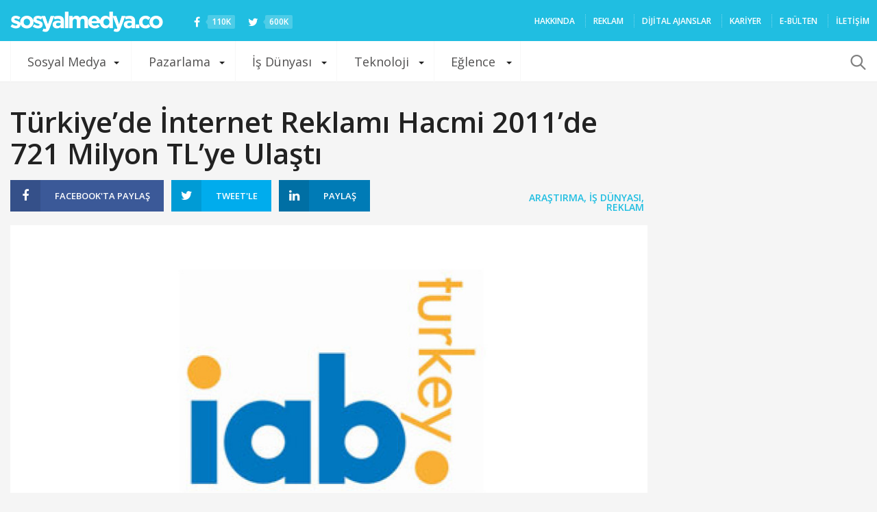

--- FILE ---
content_type: text/html; charset=UTF-8
request_url: https://sosyalmedya.co/2011-internet-reklami/
body_size: 22537
content:
<!doctype html>
<html lang="tr">
<head>
<meta charset="UTF-8" />
<meta name="viewport" content="width=device-width, initial-scale=1, maximum-scale=1, user-scalable=1">
<meta name="apple-mobile-web-app-capable" content="yes">
<meta name="apple-touch-fullscreen" content="yes">
<meta name="HandheldFriendly" content="True">
<meta property="fb:pages" content="176191702408849" />
<meta name="google-site-verification" content="VTJfGMic5Vx3Pkj88UWh9BTh_aHblMFamoT_UBp-1t0" />
<link rel="icon" href="https://sosyalmedya.co/wp-content/uploads/2015/favicon.png" type="image/gif" sizes="16x16">
<meta name='robots' content='index, follow, max-image-preview:large, max-snippet:-1, max-video-preview:-1' />
<!-- This site is optimized with the Yoast SEO plugin v19.10 - https://yoast.com/wordpress/plugins/seo/ -->
<title>Türkiye&#039;de İnternet Reklamı Hacmi 2011&#039;de 721 Milyon TL&#039;ye Ulaştı - Sosyal Medya</title>
<link rel="canonical" href="https://sosyalmedya.co/2011-internet-reklami/" />
<meta property="og:locale" content="tr_TR" />
<meta property="og:type" content="article" />
<meta property="og:title" content="Türkiye&#039;de İnternet Reklamı Hacmi 2011&#039;de 721 Milyon TL&#039;ye Ulaştı - Sosyal Medya" />
<meta property="og:description" content="IAB Türkiye, 2011 yılında Türkiye&#039;de internet reklamlarına yapılan harcamaların konu edildiği Dijital Reklam Yatırımları Raporu&#039;nu yayınladı. Rapora göre Türkiye&#039;de geçtiğimiz yıl internet reklamlarına toplam 721 milyon TL harcandı. IAB Türkiye tarafından ilk defa..." />
<meta property="og:url" content="https://sosyalmedya.co/2011-internet-reklami/" />
<meta property="og:site_name" content="Sosyal Medya" />
<meta property="article:publisher" content="https://www.facebook.com/SosyalMedyaCO/" />
<meta property="article:published_time" content="2012-03-28T07:18:53+00:00" />
<meta property="article:modified_time" content="2012-03-29T08:44:41+00:00" />
<meta property="og:image" content="https://sosyalmedya.co/wp-content/uploads/2012/03/IAB-Turkiye.jpg" />
<meta property="og:image:width" content="590" />
<meta property="og:image:height" content="230" />
<meta property="og:image:type" content="image/jpeg" />
<meta name="author" content="Bahadır Atasoy" />
<meta name="twitter:card" content="summary_large_image" />
<meta name="twitter:creator" content="@bahadiratasoy" />
<meta name="twitter:site" content="@sosyalmedyaco" />
<meta name="twitter:label1" content="Yazan:" />
<meta name="twitter:data1" content="Bahadır Atasoy" />
<meta name="twitter:label2" content="Tahmini okuma süresi" />
<meta name="twitter:data2" content="3 dakika" />
<script type="application/ld+json" class="yoast-schema-graph">{"@context":"https://schema.org","@graph":[{"@type":"WebPage","@id":"https://sosyalmedya.co/2011-internet-reklami/","url":"https://sosyalmedya.co/2011-internet-reklami/","name":"Türkiye'de İnternet Reklamı Hacmi 2011'de 721 Milyon TL'ye Ulaştı - Sosyal Medya","isPartOf":{"@id":"https://sosyalmedya.co/#website"},"primaryImageOfPage":{"@id":"https://sosyalmedya.co/2011-internet-reklami/#primaryimage"},"image":{"@id":"https://sosyalmedya.co/2011-internet-reklami/#primaryimage"},"thumbnailUrl":"https://sosyalmedya.co/wp-content/uploads/2012/03/IAB-Turkiye.jpg","datePublished":"2012-03-28T07:18:53+00:00","dateModified":"2012-03-29T08:44:41+00:00","author":{"@id":"https://sosyalmedya.co/#/schema/person/972fc6feb2e8bf0a9c3c1f1d39ef05de"},"breadcrumb":{"@id":"https://sosyalmedya.co/2011-internet-reklami/#breadcrumb"},"inLanguage":"tr","potentialAction":[{"@type":"ReadAction","target":["https://sosyalmedya.co/2011-internet-reklami/"]}]},{"@type":"ImageObject","inLanguage":"tr","@id":"https://sosyalmedya.co/2011-internet-reklami/#primaryimage","url":"https://sosyalmedya.co/wp-content/uploads/2012/03/IAB-Turkiye.jpg","contentUrl":"https://sosyalmedya.co/wp-content/uploads/2012/03/IAB-Turkiye.jpg","width":"590","height":"230"},{"@type":"BreadcrumbList","@id":"https://sosyalmedya.co/2011-internet-reklami/#breadcrumb","itemListElement":[{"@type":"ListItem","position":1,"name":"Ana sayfa","item":"https://sosyalmedya.co/"},{"@type":"ListItem","position":2,"name":"Türkiye&#8217;de İnternet Reklamı Hacmi 2011&#8217;de 721 Milyon TL&#8217;ye Ulaştı"}]},{"@type":"WebSite","@id":"https://sosyalmedya.co/#website","url":"https://sosyalmedya.co/","name":"Sosyal Medya","description":"Türkiye&#039;nin sosyal medya platformu","potentialAction":[{"@type":"SearchAction","target":{"@type":"EntryPoint","urlTemplate":"https://sosyalmedya.co/?s={search_term_string}"},"query-input":"required name=search_term_string"}],"inLanguage":"tr"},{"@type":"Person","@id":"https://sosyalmedya.co/#/schema/person/972fc6feb2e8bf0a9c3c1f1d39ef05de","name":"Bahadır Atasoy","image":{"@type":"ImageObject","inLanguage":"tr","@id":"https://sosyalmedya.co/#/schema/person/image/","url":"https://secure.gravatar.com/avatar/bdf105d4de7fe5341a35d7540c57f8e9?s=96&d=mm&r=g","contentUrl":"https://secure.gravatar.com/avatar/bdf105d4de7fe5341a35d7540c57f8e9?s=96&d=mm&r=g","caption":"Bahadır Atasoy"},"description":"Galatasaray Lisesi ve İstanbul Üniversitesi’nde Psikoloji eğitiminin ardından mesleğini yapmaktan vazgeçerek sosyal medyaya yöneldi. İki yılı aşkın süredir sosyalmedya.co'da editör olarak çalışıyor.","sameAs":["https://twitter.com/bahadiratasoy"],"url":"https://sosyalmedya.co/author/bahadiratasoy/"}]}</script>
<!-- / Yoast SEO plugin. -->
<link rel='dns-prefetch' href='//secure.gravatar.com' />
<link rel='dns-prefetch' href='//maxcdn.bootstrapcdn.com' />
<link rel='dns-prefetch' href='//v0.wordpress.com' />
<link rel='dns-prefetch' href='//jetpack.wordpress.com' />
<link rel='dns-prefetch' href='//s0.wp.com' />
<link rel='dns-prefetch' href='//public-api.wordpress.com' />
<link rel='dns-prefetch' href='//0.gravatar.com' />
<link rel='dns-prefetch' href='//1.gravatar.com' />
<link rel='dns-prefetch' href='//2.gravatar.com' />
<link rel="alternate" type="application/rss+xml" title="Sosyal Medya &raquo; beslemesi" href="https://sosyalmedya.co/feed/" />
<link rel="alternate" type="application/rss+xml" title="Sosyal Medya &raquo; yorum beslemesi" href="https://sosyalmedya.co/comments/feed/" />
<link rel="alternate" type="application/rss+xml" title="Sosyal Medya &raquo; Türkiye&#8217;de İnternet Reklamı Hacmi 2011&#8217;de 721 Milyon TL&#8217;ye Ulaştı yorum beslemesi" href="https://sosyalmedya.co/2011-internet-reklami/feed/" />
<script type="text/javascript">
window._wpemojiSettings = {"baseUrl":"https:\/\/s.w.org\/images\/core\/emoji\/14.0.0\/72x72\/","ext":".png","svgUrl":"https:\/\/s.w.org\/images\/core\/emoji\/14.0.0\/svg\/","svgExt":".svg","source":{"concatemoji":"https:\/\/sosyalmedya.co\/wp-includes\/js\/wp-emoji-release.min.js"}};
/*! This file is auto-generated */
!function(e,a,t){var n,r,o,i=a.createElement("canvas"),p=i.getContext&&i.getContext("2d");function s(e,t){var a=String.fromCharCode,e=(p.clearRect(0,0,i.width,i.height),p.fillText(a.apply(this,e),0,0),i.toDataURL());return p.clearRect(0,0,i.width,i.height),p.fillText(a.apply(this,t),0,0),e===i.toDataURL()}function c(e){var t=a.createElement("script");t.src=e,t.defer=t.type="text/javascript",a.getElementsByTagName("head")[0].appendChild(t)}for(o=Array("flag","emoji"),t.supports={everything:!0,everythingExceptFlag:!0},r=0;r<o.length;r++)t.supports[o[r]]=function(e){if(p&&p.fillText)switch(p.textBaseline="top",p.font="600 32px Arial",e){case"flag":return s([127987,65039,8205,9895,65039],[127987,65039,8203,9895,65039])?!1:!s([55356,56826,55356,56819],[55356,56826,8203,55356,56819])&&!s([55356,57332,56128,56423,56128,56418,56128,56421,56128,56430,56128,56423,56128,56447],[55356,57332,8203,56128,56423,8203,56128,56418,8203,56128,56421,8203,56128,56430,8203,56128,56423,8203,56128,56447]);case"emoji":return!s([129777,127995,8205,129778,127999],[129777,127995,8203,129778,127999])}return!1}(o[r]),t.supports.everything=t.supports.everything&&t.supports[o[r]],"flag"!==o[r]&&(t.supports.everythingExceptFlag=t.supports.everythingExceptFlag&&t.supports[o[r]]);t.supports.everythingExceptFlag=t.supports.everythingExceptFlag&&!t.supports.flag,t.DOMReady=!1,t.readyCallback=function(){t.DOMReady=!0},t.supports.everything||(n=function(){t.readyCallback()},a.addEventListener?(a.addEventListener("DOMContentLoaded",n,!1),e.addEventListener("load",n,!1)):(e.attachEvent("onload",n),a.attachEvent("onreadystatechange",function(){"complete"===a.readyState&&t.readyCallback()})),(e=t.source||{}).concatemoji?c(e.concatemoji):e.wpemoji&&e.twemoji&&(c(e.twemoji),c(e.wpemoji)))}(window,document,window._wpemojiSettings);
</script>
<style type="text/css">
img.wp-smiley,
img.emoji {
display: inline !important;
border: none !important;
box-shadow: none !important;
height: 1em !important;
width: 1em !important;
margin: 0 0.07em !important;
vertical-align: -0.1em !important;
background: none !important;
padding: 0 !important;
}
</style>
<!-- <link rel='stylesheet' id='wp-block-library-css' href='https://sosyalmedya.co/wp-includes/css/dist/block-library/style.min.css' type='text/css' media='all' /> -->
<link rel="stylesheet" type="text/css" href="//sosyalmedya.co/wp-content/cache/wpfc-minified/mkuxo3gl/41b6b.css" media="all"/>
<style id='wp-block-library-inline-css' type='text/css'>
.has-text-align-justify{text-align:justify;}
</style>
<!-- <link rel='stylesheet' id='mediaelement-css' href='https://sosyalmedya.co/wp-includes/js/mediaelement/mediaelementplayer-legacy.min.css' type='text/css' media='all' /> -->
<!-- <link rel='stylesheet' id='wp-mediaelement-css' href='https://sosyalmedya.co/wp-includes/js/mediaelement/wp-mediaelement.min.css' type='text/css' media='all' /> -->
<!-- <link rel='stylesheet' id='classic-theme-styles-css' href='https://sosyalmedya.co/wp-includes/css/classic-themes.min.css' type='text/css' media='all' /> -->
<link rel="stylesheet" type="text/css" href="//sosyalmedya.co/wp-content/cache/wpfc-minified/kpvnkdj7/41b6b.css" media="all"/>
<style id='global-styles-inline-css' type='text/css'>
body{--wp--preset--color--black: #000000;--wp--preset--color--cyan-bluish-gray: #abb8c3;--wp--preset--color--white: #ffffff;--wp--preset--color--pale-pink: #f78da7;--wp--preset--color--vivid-red: #cf2e2e;--wp--preset--color--luminous-vivid-orange: #ff6900;--wp--preset--color--luminous-vivid-amber: #fcb900;--wp--preset--color--light-green-cyan: #7bdcb5;--wp--preset--color--vivid-green-cyan: #00d084;--wp--preset--color--pale-cyan-blue: #8ed1fc;--wp--preset--color--vivid-cyan-blue: #0693e3;--wp--preset--color--vivid-purple: #9b51e0;--wp--preset--gradient--vivid-cyan-blue-to-vivid-purple: linear-gradient(135deg,rgba(6,147,227,1) 0%,rgb(155,81,224) 100%);--wp--preset--gradient--light-green-cyan-to-vivid-green-cyan: linear-gradient(135deg,rgb(122,220,180) 0%,rgb(0,208,130) 100%);--wp--preset--gradient--luminous-vivid-amber-to-luminous-vivid-orange: linear-gradient(135deg,rgba(252,185,0,1) 0%,rgba(255,105,0,1) 100%);--wp--preset--gradient--luminous-vivid-orange-to-vivid-red: linear-gradient(135deg,rgba(255,105,0,1) 0%,rgb(207,46,46) 100%);--wp--preset--gradient--very-light-gray-to-cyan-bluish-gray: linear-gradient(135deg,rgb(238,238,238) 0%,rgb(169,184,195) 100%);--wp--preset--gradient--cool-to-warm-spectrum: linear-gradient(135deg,rgb(74,234,220) 0%,rgb(151,120,209) 20%,rgb(207,42,186) 40%,rgb(238,44,130) 60%,rgb(251,105,98) 80%,rgb(254,248,76) 100%);--wp--preset--gradient--blush-light-purple: linear-gradient(135deg,rgb(255,206,236) 0%,rgb(152,150,240) 100%);--wp--preset--gradient--blush-bordeaux: linear-gradient(135deg,rgb(254,205,165) 0%,rgb(254,45,45) 50%,rgb(107,0,62) 100%);--wp--preset--gradient--luminous-dusk: linear-gradient(135deg,rgb(255,203,112) 0%,rgb(199,81,192) 50%,rgb(65,88,208) 100%);--wp--preset--gradient--pale-ocean: linear-gradient(135deg,rgb(255,245,203) 0%,rgb(182,227,212) 50%,rgb(51,167,181) 100%);--wp--preset--gradient--electric-grass: linear-gradient(135deg,rgb(202,248,128) 0%,rgb(113,206,126) 100%);--wp--preset--gradient--midnight: linear-gradient(135deg,rgb(2,3,129) 0%,rgb(40,116,252) 100%);--wp--preset--duotone--dark-grayscale: url('#wp-duotone-dark-grayscale');--wp--preset--duotone--grayscale: url('#wp-duotone-grayscale');--wp--preset--duotone--purple-yellow: url('#wp-duotone-purple-yellow');--wp--preset--duotone--blue-red: url('#wp-duotone-blue-red');--wp--preset--duotone--midnight: url('#wp-duotone-midnight');--wp--preset--duotone--magenta-yellow: url('#wp-duotone-magenta-yellow');--wp--preset--duotone--purple-green: url('#wp-duotone-purple-green');--wp--preset--duotone--blue-orange: url('#wp-duotone-blue-orange');--wp--preset--font-size--small: 13px;--wp--preset--font-size--medium: 20px;--wp--preset--font-size--large: 36px;--wp--preset--font-size--x-large: 42px;--wp--preset--spacing--20: 0.44rem;--wp--preset--spacing--30: 0.67rem;--wp--preset--spacing--40: 1rem;--wp--preset--spacing--50: 1.5rem;--wp--preset--spacing--60: 2.25rem;--wp--preset--spacing--70: 3.38rem;--wp--preset--spacing--80: 5.06rem;}:where(.is-layout-flex){gap: 0.5em;}body .is-layout-flow > .alignleft{float: left;margin-inline-start: 0;margin-inline-end: 2em;}body .is-layout-flow > .alignright{float: right;margin-inline-start: 2em;margin-inline-end: 0;}body .is-layout-flow > .aligncenter{margin-left: auto !important;margin-right: auto !important;}body .is-layout-constrained > .alignleft{float: left;margin-inline-start: 0;margin-inline-end: 2em;}body .is-layout-constrained > .alignright{float: right;margin-inline-start: 2em;margin-inline-end: 0;}body .is-layout-constrained > .aligncenter{margin-left: auto !important;margin-right: auto !important;}body .is-layout-constrained > :where(:not(.alignleft):not(.alignright):not(.alignfull)){max-width: var(--wp--style--global--content-size);margin-left: auto !important;margin-right: auto !important;}body .is-layout-constrained > .alignwide{max-width: var(--wp--style--global--wide-size);}body .is-layout-flex{display: flex;}body .is-layout-flex{flex-wrap: wrap;align-items: center;}body .is-layout-flex > *{margin: 0;}:where(.wp-block-columns.is-layout-flex){gap: 2em;}.has-black-color{color: var(--wp--preset--color--black) !important;}.has-cyan-bluish-gray-color{color: var(--wp--preset--color--cyan-bluish-gray) !important;}.has-white-color{color: var(--wp--preset--color--white) !important;}.has-pale-pink-color{color: var(--wp--preset--color--pale-pink) !important;}.has-vivid-red-color{color: var(--wp--preset--color--vivid-red) !important;}.has-luminous-vivid-orange-color{color: var(--wp--preset--color--luminous-vivid-orange) !important;}.has-luminous-vivid-amber-color{color: var(--wp--preset--color--luminous-vivid-amber) !important;}.has-light-green-cyan-color{color: var(--wp--preset--color--light-green-cyan) !important;}.has-vivid-green-cyan-color{color: var(--wp--preset--color--vivid-green-cyan) !important;}.has-pale-cyan-blue-color{color: var(--wp--preset--color--pale-cyan-blue) !important;}.has-vivid-cyan-blue-color{color: var(--wp--preset--color--vivid-cyan-blue) !important;}.has-vivid-purple-color{color: var(--wp--preset--color--vivid-purple) !important;}.has-black-background-color{background-color: var(--wp--preset--color--black) !important;}.has-cyan-bluish-gray-background-color{background-color: var(--wp--preset--color--cyan-bluish-gray) !important;}.has-white-background-color{background-color: var(--wp--preset--color--white) !important;}.has-pale-pink-background-color{background-color: var(--wp--preset--color--pale-pink) !important;}.has-vivid-red-background-color{background-color: var(--wp--preset--color--vivid-red) !important;}.has-luminous-vivid-orange-background-color{background-color: var(--wp--preset--color--luminous-vivid-orange) !important;}.has-luminous-vivid-amber-background-color{background-color: var(--wp--preset--color--luminous-vivid-amber) !important;}.has-light-green-cyan-background-color{background-color: var(--wp--preset--color--light-green-cyan) !important;}.has-vivid-green-cyan-background-color{background-color: var(--wp--preset--color--vivid-green-cyan) !important;}.has-pale-cyan-blue-background-color{background-color: var(--wp--preset--color--pale-cyan-blue) !important;}.has-vivid-cyan-blue-background-color{background-color: var(--wp--preset--color--vivid-cyan-blue) !important;}.has-vivid-purple-background-color{background-color: var(--wp--preset--color--vivid-purple) !important;}.has-black-border-color{border-color: var(--wp--preset--color--black) !important;}.has-cyan-bluish-gray-border-color{border-color: var(--wp--preset--color--cyan-bluish-gray) !important;}.has-white-border-color{border-color: var(--wp--preset--color--white) !important;}.has-pale-pink-border-color{border-color: var(--wp--preset--color--pale-pink) !important;}.has-vivid-red-border-color{border-color: var(--wp--preset--color--vivid-red) !important;}.has-luminous-vivid-orange-border-color{border-color: var(--wp--preset--color--luminous-vivid-orange) !important;}.has-luminous-vivid-amber-border-color{border-color: var(--wp--preset--color--luminous-vivid-amber) !important;}.has-light-green-cyan-border-color{border-color: var(--wp--preset--color--light-green-cyan) !important;}.has-vivid-green-cyan-border-color{border-color: var(--wp--preset--color--vivid-green-cyan) !important;}.has-pale-cyan-blue-border-color{border-color: var(--wp--preset--color--pale-cyan-blue) !important;}.has-vivid-cyan-blue-border-color{border-color: var(--wp--preset--color--vivid-cyan-blue) !important;}.has-vivid-purple-border-color{border-color: var(--wp--preset--color--vivid-purple) !important;}.has-vivid-cyan-blue-to-vivid-purple-gradient-background{background: var(--wp--preset--gradient--vivid-cyan-blue-to-vivid-purple) !important;}.has-light-green-cyan-to-vivid-green-cyan-gradient-background{background: var(--wp--preset--gradient--light-green-cyan-to-vivid-green-cyan) !important;}.has-luminous-vivid-amber-to-luminous-vivid-orange-gradient-background{background: var(--wp--preset--gradient--luminous-vivid-amber-to-luminous-vivid-orange) !important;}.has-luminous-vivid-orange-to-vivid-red-gradient-background{background: var(--wp--preset--gradient--luminous-vivid-orange-to-vivid-red) !important;}.has-very-light-gray-to-cyan-bluish-gray-gradient-background{background: var(--wp--preset--gradient--very-light-gray-to-cyan-bluish-gray) !important;}.has-cool-to-warm-spectrum-gradient-background{background: var(--wp--preset--gradient--cool-to-warm-spectrum) !important;}.has-blush-light-purple-gradient-background{background: var(--wp--preset--gradient--blush-light-purple) !important;}.has-blush-bordeaux-gradient-background{background: var(--wp--preset--gradient--blush-bordeaux) !important;}.has-luminous-dusk-gradient-background{background: var(--wp--preset--gradient--luminous-dusk) !important;}.has-pale-ocean-gradient-background{background: var(--wp--preset--gradient--pale-ocean) !important;}.has-electric-grass-gradient-background{background: var(--wp--preset--gradient--electric-grass) !important;}.has-midnight-gradient-background{background: var(--wp--preset--gradient--midnight) !important;}.has-small-font-size{font-size: var(--wp--preset--font-size--small) !important;}.has-medium-font-size{font-size: var(--wp--preset--font-size--medium) !important;}.has-large-font-size{font-size: var(--wp--preset--font-size--large) !important;}.has-x-large-font-size{font-size: var(--wp--preset--font-size--x-large) !important;}
.wp-block-navigation a:where(:not(.wp-element-button)){color: inherit;}
:where(.wp-block-columns.is-layout-flex){gap: 2em;}
.wp-block-pullquote{font-size: 1.5em;line-height: 1.6;}
</style>
<!-- <link rel='stylesheet' id='contact-form-7-css' href='https://sosyalmedya.co/wp-content/plugins/contact-form-7/includes/css/styles.css' type='text/css' media='all' /> -->
<!-- <link rel='stylesheet' id='wpinstagram-css' href='https://sosyalmedya.co/wp-content/plugins/wpinstagram-images-widget/assets/css/wpinstagram.css' type='text/css' media='all' /> -->
<!-- <link rel='stylesheet' id='foundation-css' href='https://sosyalmedya.co/wp-content/themes/smco-wp/assets/css/foundation.min.css' type='text/css' media='all' /> -->
<link rel="stylesheet" type="text/css" href="//sosyalmedya.co/wp-content/cache/wpfc-minified/lnpz3gi7/41b6b.css" media="all"/>
<link crossorigin="anonymous" rel='stylesheet' id='fa-css' href='https://maxcdn.bootstrapcdn.com/font-awesome/4.3.0/css/font-awesome.min.css' type='text/css' media='all' />
<!-- <link rel='stylesheet' id='app-css' href='https://sosyalmedya.co/wp-content/themes/smco-wp/assets/css/app.css?v=1.0.3' type='text/css' media='all' /> -->
<!-- <link rel='stylesheet' id='style-css' href='https://sosyalmedya.co/wp-content/themes/smco-wp/style.css' type='text/css' media='all' /> -->
<!-- <link rel='stylesheet' id='youtube-channel-gallery-css' href='https://sosyalmedya.co/wp-content/plugins/youtube-channel-gallery/styles.css' type='text/css' media='all' /> -->
<!-- <link rel='stylesheet' id='jquery.magnific-popup-css' href='https://sosyalmedya.co/wp-content/plugins/youtube-channel-gallery/magnific-popup.css' type='text/css' media='all' /> -->
<!-- <link rel='stylesheet' id='jetpack_css-css' href='https://sosyalmedya.co/wp-content/plugins/jetpack/css/jetpack.css' type='text/css' media='all' /> -->
<link rel="stylesheet" type="text/css" href="//sosyalmedya.co/wp-content/cache/wpfc-minified/1o0hx10a/41b6b.css" media="all"/>
<script src='//sosyalmedya.co/wp-content/cache/wpfc-minified/k0y973kc/41b6b.js' type="text/javascript"></script>
<!-- <script type='text/javascript' src='https://sosyalmedya.co/wp-includes/js/jquery/jquery.min.js' id='jquery-core-js'></script> -->
<!-- <script type='text/javascript' src='https://sosyalmedya.co/wp-includes/js/jquery/jquery-migrate.min.js' id='jquery-migrate-js'></script> -->
<link rel="https://api.w.org/" href="https://sosyalmedya.co/wp-json/" /><link rel="alternate" type="application/json" href="https://sosyalmedya.co/wp-json/wp/v2/posts/26850" /><link rel="EditURI" type="application/rsd+xml" title="RSD" href="https://sosyalmedya.co/xmlrpc.php?rsd" />
<link rel="wlwmanifest" type="application/wlwmanifest+xml" href="https://sosyalmedya.co/wp-includes/wlwmanifest.xml" />
<meta name="generator" content="WordPress 6.1.1" />
<link rel='shortlink' href='https://wp.me/p77akr-6Z4' />
<link rel="alternate" type="application/json+oembed" href="https://sosyalmedya.co/wp-json/oembed/1.0/embed?url=https%3A%2F%2Fsosyalmedya.co%2F2011-internet-reklami%2F" />
<link rel="alternate" type="text/xml+oembed" href="https://sosyalmedya.co/wp-json/oembed/1.0/embed?url=https%3A%2F%2Fsosyalmedya.co%2F2011-internet-reklami%2F&#038;format=xml" />
<style>img#wpstats{display:none}</style>
<link rel="amphtml" href="https://sosyalmedya.co/2011-internet-reklami/?amp=1">	<!--chartbeat -->
<script type="text/javascript">var _sf_startpt=(new Date()).getTime()</script>
<!--chartbeat -->
<meta property="fb:app_id" content="652032491602291" />
<meta property="og:type" content="article" /> 
<meta property="og:url" content="https://sosyalmedya.co/2011-internet-reklami/" />
<meta property="og:title" content="Türkiye&#8217;de İnternet Reklamı Hacmi 2011&#8217;de 721 Milyon TL&#8217;ye Ulaştı" />
<meta property="og:image" content="https://sosyalmedya.co/wp-content/uploads/2012/03/IAB-Turkiye-600x315.jpg" />
<script type='text/javascript'>
var googletag = googletag || {};
googletag.cmd = googletag.cmd || [];
(function() {
var gads = document.createElement('script');
gads.async = true;
gads.type = 'text/javascript';
var useSSL = 'https:' == document.location.protocol;
gads.src = (useSSL ? 'https:' : 'http:') +
'//www.googletagservices.com/tag/js/gpt.js';
var node = document.getElementsByTagName('script')[0];
node.parentNode.insertBefore(gads, node);
})();
</script>
<script type='text/javascript'>
googletag.cmd.push(function() {
googletag.defineSlot('/190839790/SMCO_Masthead_Web_1', [970, 250], 'div-gpt-ad-1454583043492-0').addService(googletag.pubads());
googletag.defineSlot('/190839790/SMCO_728_90_Web_1', [728, 90], 'div-gpt-ad-1454583043492-1').addService(googletag.pubads());
googletag.defineSlot('/190839790/SMCO_300_250_Web_1', [300, 250], 'div-gpt-ad-1454583043492-2').addService(googletag.pubads());
googletag.defineSlot('/190839790/SMCO_300_250_Web_2', [300, 250], 'div-gpt-ad-1454583043492-3').addService(googletag.pubads());
googletag.pubads().enableSingleRequest();
googletag.pubads().collapseEmptyDivs();
googletag.enableServices();
});
</script>	</head>
<body class="post-template-default single single-post postid-26850 single-format-standard desktop" data-url="https://sosyalmedya.co">
<div id="wrapper" class="open">
<!-- Start Content Container -->
<section id="content-container">
<!-- Start Content Click Capture -->
<div class="click-capture"></div>
<!-- End Content Click Capture -->
<div role="main" class="cf">
<header class="header" role="banner">
<div class="row" data-equal=">.columns">
<div class="small-6 medium-8 large-5 columns logo">
<a href="https://sosyalmedya.co" class="logolink">
<img src="https://sosyalmedya.co/wp-content/themes/smco-wp/assets/img/logo.png" class="logoimg" alt="Sosyal Medya"/>
</a>
<a href="https://facebook.com/SosyalMedyaCO" class="social" target="_blank"><i class="fa fa-facebook"></i> <span>110K</span></a>
<a href="https://twitter.com/sosyalmedyaco" class="social" target="_blank"><i class="fa fa-twitter"></i> <span>600K</span></a>
</div>
<div class="small-6 medium-4 large-7 columns menu-holder hide-for-medium-down" style="padding-right:0">
<!--<aside id="new_news"></aside>-->
<nav id="top-menu" role="navigation">
<ul id="menu-secondary-nav" class="menu"><li id="menu-item-910" class="menu-item menu-item-type-post_type menu-item-object-page menu-item-910"><a href="https://sosyalmedya.co/hakkinda/">HAKKINDA</a></li>
<li id="menu-item-7336" class="menu-item menu-item-type-post_type menu-item-object-page menu-item-7336"><a href="https://sosyalmedya.co/reklam-verin/">REKLAM</a></li>
<li id="menu-item-108829" class="menu-item menu-item-type-post_type menu-item-object-page menu-item-108829"><a href="https://sosyalmedya.co/ajans/">Dijital ajanslar</a></li>
<li id="menu-item-110036" class="menu-item menu-item-type-custom menu-item-object-custom menu-item-110036"><a href="https://sosyalmedya.co/kariyer/">Kariyer</a></li>
<li id="menu-item-108976" class="menu-item menu-item-type-post_type menu-item-object-page menu-item-108976"><a href="https://sosyalmedya.co/bulten/">E-Bülten</a></li>
<li id="menu-item-142" class="menu-item menu-item-type-post_type menu-item-object-page menu-item-142"><a href="https://sosyalmedya.co/iletisim/">İLETİŞİM</a></li>
</ul>					</nav>
</div>
</div>
</header>
<div class="category_nav_container">
<nav class="category_nav">
<div class="row">
<div class="small-12 columns">
<div class="category_nav_inner">
<a href="#" class="mobile-toggle"></a>
<ul id="menu-primary-nav" class="menu show-for-large-up"><li id="menu-item-47" class="menu-item menu-item-type-taxonomy menu-item-object-category menu-item-has-children menu-item-47 menu-item-mega-parent"><a href="https://sosyalmedya.co/sosyal-medya/">Sosyal Medya</a>
<div class='thb_mega_menu_holder'>
<ul class="sub-menu thb_mega_menu">
<li id="menu-item-20" class="menu-item menu-item-type-taxonomy menu-item-object-category menu-item-20 active"><a href="https://sosyalmedya.co/facebook/">Facebook</a></li>
<li id="menu-item-49" class="menu-item menu-item-type-taxonomy menu-item-object-category menu-item-49"><a href="https://sosyalmedya.co/twitter/">Twitter</a></li>
<li id="menu-item-108826" class="menu-item menu-item-type-taxonomy menu-item-object-category menu-item-108826"><a href="https://sosyalmedya.co/snapchat/">Snapchat</a></li>
<li id="menu-item-57" class="menu-item menu-item-type-taxonomy menu-item-object-category menu-item-57"><a href="https://sosyalmedya.co/youtube/">YouTube</a></li>
</ul>
<div class="category-children cf"><div class="row"><div class="small-12 medium-6 large-3 columns"><div class="post style4 post-144977 type-post status-publish format-standard has-post-thumbnail hentry category-facebook" id="post-144977" >
<span class="post-gallery">
<a href="https://sosyalmedya.co/facebook-sayfalara-buyuk-guncelleme-geliyor/" title="Facebook Sayfalar&#8217;a büyük güncelleme geliyor"><img src="https://sosyalmedya.co/wp-content/uploads/2018/08/Facebook-Sayfalar-610x290.jpg" width="610" height="290" alt="Facebook Sayfalar&#8217;a büyük güncelleme geliyor" /></a>
</span>
<header class="post-title">
<h4><a href="https://sosyalmedya.co/facebook-sayfalara-buyuk-guncelleme-geliyor/" title="Facebook Sayfalar&#8217;a büyük güncelleme geliyor">Facebook Sayfalar&#8217;a büyük güncelleme geliyor</a></h4>
</header>
</div></div><div class="small-12 medium-6 large-3 columns"><div class="post style4 post-144970 type-post status-publish format-standard has-post-thumbnail hentry category-facebook tag-facebook tag-facebook-arkadaslik tag-facebook-dating" id="post-144970" >
<span class="post-gallery">
<a href="https://sosyalmedya.co/facebook-yeni-arkadaslik-uygulamasini-test-etmeye-basladi/" title="Facebook, yeni arkadaşlık uygulamasını test etmeye başladı"><img src="https://sosyalmedya.co/wp-content/uploads/2018/08/facebook-arkadaşlık-kapak-610x290.jpg" width="610" height="290" alt="Facebook, yeni arkadaşlık uygulamasını test etmeye başladı" /></a>
</span>
<header class="post-title">
<h4><a href="https://sosyalmedya.co/facebook-yeni-arkadaslik-uygulamasini-test-etmeye-basladi/" title="Facebook, yeni arkadaşlık uygulamasını test etmeye başladı">Facebook, yeni arkadaşlık uygulamasını test etmeye başladı</a></h4>
</header>
</div></div><div class="small-12 medium-6 large-3 columns"><div class="post style4 post-144948 type-post status-publish format-standard has-post-thumbnail hentry category-facebook tag-facebook" id="post-144948" >
<span class="post-gallery">
<a href="https://sosyalmedya.co/facebook-2018-fifa-dunya-kupasinin-enlerini-paylasti/" title="Facebook, 2018 FIFA Dünya Kupası’nın “En”lerini Paylaştı"><img src="https://sosyalmedya.co/wp-content/uploads/2018/07/1531745940_WorldCup_FINAL_BySections_Global_EN_Most_Loved_Post-e1531747168649-610x290.png" width="610" height="290" alt="Facebook, 2018 FIFA Dünya Kupası’nın “En”lerini Paylaştı" /></a>
</span>
<header class="post-title">
<h4><a href="https://sosyalmedya.co/facebook-2018-fifa-dunya-kupasinin-enlerini-paylasti/" title="Facebook, 2018 FIFA Dünya Kupası’nın “En”lerini Paylaştı">Facebook, 2018 FIFA Dünya Kupası’nın “En”lerini Paylaştı</a></h4>
</header>
</div></div><div class="small-12 medium-6 large-3 columns"><div class="post style4 post-144885 type-post status-publish format-standard has-post-thumbnail hentry category-facebook category-haberler" id="post-144885" >
<span class="post-gallery">
<a href="https://sosyalmedya.co/facebook-yeni-ozelligi-listeler-ile-daha-fazla-kisisel-paylasimin-onunu-aciyor/" title="Facebook yeni özelliği Listeler ile daha fazla kişisel paylaşımın önünü açıyor"><img src="https://sosyalmedya.co/wp-content/uploads/2018/02/fbliste-610x290.png" width="610" height="290" alt="Facebook yeni özelliği Listeler ile daha fazla kişisel paylaşımın önünü açıyor" /></a>
</span>
<header class="post-title">
<h4><a href="https://sosyalmedya.co/facebook-yeni-ozelligi-listeler-ile-daha-fazla-kisisel-paylasimin-onunu-aciyor/" title="Facebook yeni özelliği Listeler ile daha fazla kişisel paylaşımın önünü açıyor">Facebook yeni özelliği Listeler ile daha fazla kişisel paylaşımın önünü açıyor</a></h4>
</header>
</div></div></div><div class="row"><div class="small-12 medium-6 large-3 columns"><div class="post style4 post-145006 type-post status-publish format-standard has-post-thumbnail hentry category-haberler category-twitter" id="post-145006" >
<span class="post-gallery">
<a href="https://sosyalmedya.co/twitter-lite-ulkemizde-yayina-girdi/" title="Twitter Lite ülkemizde yayına girdi"><img src="https://sosyalmedya.co/wp-content/uploads/2018/08/Twitter-Lite-610x290.png" width="610" height="290" alt="Twitter Lite ülkemizde yayına girdi" /></a>
</span>
<header class="post-title">
<h4><a href="https://sosyalmedya.co/twitter-lite-ulkemizde-yayina-girdi/" title="Twitter Lite ülkemizde yayına girdi">Twitter Lite ülkemizde yayına girdi</a></h4>
</header>
</div></div><div class="small-12 medium-6 large-3 columns"><div class="post style4 post-144899 type-post status-publish format-standard has-post-thumbnail hentry category-haberler category-twitter" id="post-144899" >
<span class="post-gallery">
<a href="https://sosyalmedya.co/twitter-takipcilerinin-aklini-yitirmesine-sebep-olan-muhtesem-tesaduf-bence-nanay/" title="Twitter takipçilerinin aklını yitirmesine sebep olan muhteşem tesadüf: Bence Nanay"><img src="https://sosyalmedya.co/wp-content/uploads/2018/02/nanay-610x290.jpg" width="610" height="290" alt="Twitter takipçilerinin aklını yitirmesine sebep olan muhteşem tesadüf: Bence Nanay" /></a>
</span>
<header class="post-title">
<h4><a href="https://sosyalmedya.co/twitter-takipcilerinin-aklini-yitirmesine-sebep-olan-muhtesem-tesaduf-bence-nanay/" title="Twitter takipçilerinin aklını yitirmesine sebep olan muhteşem tesadüf: Bence Nanay">Twitter takipçilerinin aklını yitirmesine sebep olan muhteşem tesadüf: Bence Nanay</a></h4>
</header>
</div></div><div class="small-12 medium-6 large-3 columns"><div class="post style4 post-144402 type-post status-publish format-standard has-post-thumbnail hentry category-haberler category-twitter tag-twitter" id="post-144402" >
<span class="post-gallery">
<a href="https://sosyalmedya.co/2017de-twitterda-ne-oldu/" title="2017&#8217;de Twitter&#8217;da ne oldu?"><img src="https://sosyalmedya.co/wp-content/uploads/2017/12/noldu-1-610x290.png" width="610" height="290" alt="2017&#8217;de Twitter&#8217;da ne oldu?" /></a>
</span>
<header class="post-title">
<h4><a href="https://sosyalmedya.co/2017de-twitterda-ne-oldu/" title="2017&#8217;de Twitter&#8217;da ne oldu?">2017&#8217;de Twitter&#8217;da ne oldu?</a></h4>
</header>
</div></div><div class="small-12 medium-6 large-3 columns"><div class="post style4 post-144069 type-post status-publish format-standard has-post-thumbnail hentry category-haberler category-twitter" id="post-144069" >
<span class="post-gallery">
<a href="https://sosyalmedya.co/twitter-karakter-limitini-280e-cikardigini-acikladi/" title="Twitter, karakter limitini 280&#8217;e çıkardığını açıkladı"><img src="https://sosyalmedya.co/wp-content/uploads/2017/09/twittt-610x290.jpg" width="610" height="290" alt="Twitter, karakter limitini 280&#8217;e çıkardığını açıkladı" /></a>
</span>
<header class="post-title">
<h4><a href="https://sosyalmedya.co/twitter-karakter-limitini-280e-cikardigini-acikladi/" title="Twitter, karakter limitini 280&#8217;e çıkardığını açıkladı">Twitter, karakter limitini 280&#8217;e çıkardığını açıkladı</a></h4>
</header>
</div></div></div><div class="row"><div class="small-12 medium-6 large-3 columns"><div class="post style4 post-144877 type-post status-publish format-standard has-post-thumbnail hentry category-haberler category-snapchat" id="post-144877" >
<span class="post-gallery">
<a href="https://sosyalmedya.co/snapchatin-snap-map-ozelligine-internetten-erisilebilecek/" title="Snapchat&#8217;in Snap Map özelliğine internetten erişilebilecek"><img src="https://sosyalmedya.co/wp-content/uploads/2018/02/snapmap-e1518468781501-610x290.jpg" width="610" height="290" alt="Snapchat&#8217;in Snap Map özelliğine internetten erişilebilecek" /></a>
</span>
<header class="post-title">
<h4><a href="https://sosyalmedya.co/snapchatin-snap-map-ozelligine-internetten-erisilebilecek/" title="Snapchat&#8217;in Snap Map özelliğine internetten erişilebilecek">Snapchat&#8217;in Snap Map özelliğine internetten erişilebilecek</a></h4>
</header>
</div></div><div class="small-12 medium-6 large-3 columns"><div class="post style4 post-144796 type-post status-publish format-standard has-post-thumbnail hentry category-snapchat tag-snapchat" id="post-144796" >
<span class="post-gallery">
<a href="https://sosyalmedya.co/turkiyenin-ilk-sponsorlu-snapchat-filtresi-is-bankasindan/" title="Snapchat&#8217;ten İş Bankası sponsorluğunda Cem Yılmaz&#8217;lı filtre"><img src="https://sosyalmedya.co/wp-content/uploads/2018/01/Cem-Yılmaz-610x290.jpg" width="610" height="290" alt="Snapchat&#8217;ten İş Bankası sponsorluğunda Cem Yılmaz&#8217;lı filtre" /></a>
</span>
<header class="post-title">
<h4><a href="https://sosyalmedya.co/turkiyenin-ilk-sponsorlu-snapchat-filtresi-is-bankasindan/" title="Snapchat&#8217;ten İş Bankası sponsorluğunda Cem Yılmaz&#8217;lı filtre">Snapchat&#8217;ten İş Bankası sponsorluğunda Cem Yılmaz&#8217;lı filtre</a></h4>
</header>
</div></div><div class="small-12 medium-6 large-3 columns"><div class="post style4 post-144695 type-post status-publish format-standard has-post-thumbnail hentry category-haberler category-snapchat tag-snapchat" id="post-144695" >
<span class="post-gallery">
<a href="https://sosyalmedya.co/snapchat-stories-everywhere-ozelligi-ile-hikayelerinizi-her-yerde-paylasabileceksiniz/" title="Snapchat, Stories Everywhere özelliği ile hikayelerinizi her yerde paylaşabileceksiniz"><img src="https://sosyalmedya.co/wp-content/uploads/2017/12/storieseverywhere-610x290.jpg" width="610" height="290" alt="Snapchat, Stories Everywhere özelliği ile hikayelerinizi her yerde paylaşabileceksiniz" /></a>
</span>
<header class="post-title">
<h4><a href="https://sosyalmedya.co/snapchat-stories-everywhere-ozelligi-ile-hikayelerinizi-her-yerde-paylasabileceksiniz/" title="Snapchat, Stories Everywhere özelliği ile hikayelerinizi her yerde paylaşabileceksiniz">Snapchat, Stories Everywhere özelliği ile hikayelerinizi her yerde paylaşabileceksiniz</a></h4>
</header>
</div></div><div class="small-12 medium-6 large-3 columns"><div class="post style4 post-144550 type-post status-publish format-standard has-post-thumbnail hentry category-haberler category-snapchat" id="post-144550" >
<span class="post-gallery">
<a href="https://sosyalmedya.co/snapchat-lens-studio/" title="Snapchat, artırılmış gerçeklik geliştirici platformu Lens Studio&#8217;yu tanıttı"><img src="https://sosyalmedya.co/wp-content/uploads/2017/12/LensStudio-e1513331147230-610x290.png" width="610" height="290" alt="Snapchat, artırılmış gerçeklik geliştirici platformu Lens Studio&#8217;yu tanıttı" /></a>
</span>
<header class="post-title">
<h4><a href="https://sosyalmedya.co/snapchat-lens-studio/" title="Snapchat, artırılmış gerçeklik geliştirici platformu Lens Studio&#8217;yu tanıttı">Snapchat, artırılmış gerçeklik geliştirici platformu Lens Studio&#8217;yu tanıttı</a></h4>
</header>
</div></div></div><div class="row"><div class="small-12 medium-6 large-3 columns"><div class="post style4 post-144871 type-post status-publish format-standard has-post-thumbnail hentry category-haberler category-youtube" id="post-144871" >
<span class="post-gallery">
<a href="https://sosyalmedya.co/youtube-videolarini-indirebileceginiz-youtube-go-turkiyede-yayina-giriyor/" title="YouTube videolarını indirebileceğiniz YouTube Go Türkiye&#8217;de yayına giriyor"><img src="https://sosyalmedya.co/wp-content/uploads/2018/02/youtubego-e1517566271629-610x290.png" width="610" height="290" alt="YouTube videolarını indirebileceğiniz YouTube Go Türkiye&#8217;de yayına giriyor" /></a>
</span>
<header class="post-title">
<h4><a href="https://sosyalmedya.co/youtube-videolarini-indirebileceginiz-youtube-go-turkiyede-yayina-giriyor/" title="YouTube videolarını indirebileceğiniz YouTube Go Türkiye&#8217;de yayına giriyor">YouTube videolarını indirebileceğiniz YouTube Go Türkiye&#8217;de yayına giriyor</a></h4>
</header>
</div></div><div class="small-12 medium-6 large-3 columns"><div class="post style4 post-144314 type-post status-publish format-standard has-post-thumbnail hentry category-google category-haberler category-youtube tag-chromebook tag-google-chromebook tag-reklam tag-spam tag-youtube-2 tag-youtube-google-chromebook-spam" id="post-144314" >
<span class="post-gallery">
<a href="https://sosyalmedya.co/youtube-yanlislikla-resmi-bir-google-chromebook-reklamini-spam-olarak-isaretledi/" title="YouTube yanlışlıkla resmi bir Google Chromebook reklamını spam olarak işaretledi"><img src="https://sosyalmedya.co/wp-content/uploads/2015/09/youtube-610x290.jpg" width="610" height="290" alt="YouTube yanlışlıkla resmi bir Google Chromebook reklamını spam olarak işaretledi" /></a>
</span>
<header class="post-title">
<h4><a href="https://sosyalmedya.co/youtube-yanlislikla-resmi-bir-google-chromebook-reklamini-spam-olarak-isaretledi/" title="YouTube yanlışlıkla resmi bir Google Chromebook reklamını spam olarak işaretledi">YouTube yanlışlıkla resmi bir Google Chromebook reklamını spam olarak işaretledi</a></h4>
</header>
</div></div><div class="small-12 medium-6 large-3 columns"><div class="post style4 post-142992 type-post status-publish format-standard has-post-thumbnail hentry category-haberler category-hayat category-youtube tag-gangnam-style tag-psy tag-wiz-khalifa tag-youtube-2" id="post-142992" >
<span class="post-gallery">
<a href="https://sosyalmedya.co/gangnam-style-5-yil-sonra-tahtindan-indi/" title="Gangnam Style 5 yıl sonra YouTube&#8217;un en çok izlenen videosu tahtını teslim etti"><img src="https://sosyalmedya.co/wp-content/uploads/2017/07/psy-gangnam-style-1-610x290.jpg" width="610" height="290" alt="Gangnam Style 5 yıl sonra YouTube&#8217;un en çok izlenen videosu tahtını teslim etti" /></a>
</span>
<header class="post-title">
<h4><a href="https://sosyalmedya.co/gangnam-style-5-yil-sonra-tahtindan-indi/" title="Gangnam Style 5 yıl sonra YouTube&#8217;un en çok izlenen videosu tahtını teslim etti">Gangnam Style 5 yıl sonra YouTube&#8217;un en çok izlenen videosu tahtını teslim etti</a></h4>
</header>
</div></div><div class="small-12 medium-6 large-3 columns"><div class="post style4 post-141719 type-post status-publish format-standard has-post-thumbnail hentry category-yeni-girisimler category-youtube tag-cay-kahve-insan tag-girisim tag-roportaj tag-youtube-kanali" id="post-141719" >
<span class="post-gallery">
<a href="https://sosyalmedya.co/cay-kahve-insan-youtube-kanali/" title="Çay Kahve İnsan: Hayata Değer Katan Girişimlerin YouTube Kanalı"><img src="https://sosyalmedya.co/wp-content/uploads/2017/05/cay-kahve-insan-610x290.jpg" width="610" height="290" alt="Çay Kahve İnsan: Hayata Değer Katan Girişimlerin YouTube Kanalı" /></a>
</span>
<header class="post-title">
<h4><a href="https://sosyalmedya.co/cay-kahve-insan-youtube-kanali/" title="Çay Kahve İnsan: Hayata Değer Katan Girişimlerin YouTube Kanalı">Çay Kahve İnsan: Hayata Değer Katan Girişimlerin YouTube Kanalı</a></h4>
</header>
</div></div></div></div></div></li>
<li id="menu-item-40" class="menu-item menu-item-type-taxonomy menu-item-object-category menu-item-has-children menu-item-40 menu-item-mega-parent"><a href="https://sosyalmedya.co/pazarlama/">Pazarlama</a>
<div class='thb_mega_menu_holder'>
<ul class="sub-menu thb_mega_menu">
<li id="menu-item-108827" class="menu-item menu-item-type-taxonomy menu-item-object-category menu-item-108827 active"><a href="https://sosyalmedya.co/dijital-pazarlama/">Dijital Pazarlama</a></li>
<li id="menu-item-108843" class="menu-item menu-item-type-taxonomy menu-item-object-category menu-item-108843"><a href="https://sosyalmedya.co/icerik-pazarlamasi/">İçerik Pazarlaması</a></li>
<li id="menu-item-33" class="menu-item menu-item-type-taxonomy menu-item-object-category menu-item-33"><a href="https://sosyalmedya.co/sosyal-marka/">Marka</a></li>
<li id="menu-item-54" class="menu-item menu-item-type-taxonomy menu-item-object-category menu-item-54"><a href="https://sosyalmedya.co/viral-video/">Viral Video</a></li>
</ul>
<div class="category-children cf"><div class="row"><div class="small-12 medium-6 large-3 columns"><div class="post style4 post-144074 type-post status-publish format-standard has-post-thumbnail hentry category-dijital-pazarlama tag-ruhun-doysun" id="post-144074" >
<span class="post-gallery">
<a href="https://sosyalmedya.co/karnini-doyurmaktan-fazlasini-arayanlar-icin-bir-bulusma-noktasi-ruhun-doysun/" title="Karnını doyurmaktan fazlasını arayanlar için bir buluşma noktası: Ruhun Doysun"><img src="https://sosyalmedya.co/wp-content/uploads/2017/09/ruhun-doysun-610x290.jpg" width="610" height="290" alt="Karnını doyurmaktan fazlasını arayanlar için bir buluşma noktası: Ruhun Doysun" /></a>
</span>
<header class="post-title">
<h4><a href="https://sosyalmedya.co/karnini-doyurmaktan-fazlasini-arayanlar-icin-bir-bulusma-noktasi-ruhun-doysun/" title="Karnını doyurmaktan fazlasını arayanlar için bir buluşma noktası: Ruhun Doysun">Karnını doyurmaktan fazlasını arayanlar için bir buluşma noktası: Ruhun Doysun</a></h4>
</header>
</div></div><div class="small-12 medium-6 large-3 columns"><div class="post style4 post-143120 type-post status-publish format-standard has-post-thumbnail hentry category-dijital-pazarlama category-sosyal-medya tag-chatbot tag-facebook tag-pazarlama tag-pazarlama-stratejisi tag-seo tag-sirket tag-sosyal-medya tag-sosyal-medya-araclari" id="post-143120" >
<span class="post-gallery">
<a href="https://sosyalmedya.co/goz-onunde-bulundurmaniz-gereken-10-sosyal-medya-pazarlama-stratejisi/" title="Göz önünde bulundurmanız gereken 10 sosyal medya pazarlama stratejisi"><img src="https://sosyalmedya.co/wp-content/uploads/2017/07/social-media-strategy-brands-610x290.png" width="610" height="290" alt="Göz önünde bulundurmanız gereken 10 sosyal medya pazarlama stratejisi" /></a>
</span>
<header class="post-title">
<h4><a href="https://sosyalmedya.co/goz-onunde-bulundurmaniz-gereken-10-sosyal-medya-pazarlama-stratejisi/" title="Göz önünde bulundurmanız gereken 10 sosyal medya pazarlama stratejisi">Göz önünde bulundurmanız gereken 10 sosyal medya pazarlama stratejisi</a></h4>
</header>
</div></div><div class="small-12 medium-6 large-3 columns"><div class="post style4 post-142253 type-post status-publish format-standard has-post-thumbnail hentry category-dijital-pazarlama category-dizi category-haberler category-netflix category-sosyal-medya tag-house-of-cards tag-netflix tag-spotify" id="post-142253" >
<span class="post-gallery">
<a href="https://sosyalmedya.co/spotify-frank-claire-underwood-icin-kosu-playlistleri-hazirladi/" title="Spotify, Frank ve Claire Underwood için koşu playlistleri hazırladı"><img src="https://sosyalmedya.co/wp-content/uploads/2017/06/Ekran-Resmi-2017-06-05-15.49.26-610x290.jpg" width="610" height="290" alt="Spotify, Frank ve Claire Underwood için koşu playlistleri hazırladı" /></a>
</span>
<header class="post-title">
<h4><a href="https://sosyalmedya.co/spotify-frank-claire-underwood-icin-kosu-playlistleri-hazirladi/" title="Spotify, Frank ve Claire Underwood için koşu playlistleri hazırladı">Spotify, Frank ve Claire Underwood için koşu playlistleri hazırladı</a></h4>
</header>
</div></div><div class="small-12 medium-6 large-3 columns"><div class="post style4 post-141648 type-post status-publish format-standard has-post-thumbnail hentry category-dijital-pazarlama category-sosyal-medya tag-facebook" id="post-141648" >
<span class="post-gallery">
<a href="https://sosyalmedya.co/chatbotla-sosyal-medya-stratejinizi-gelistirin/" title="Chatbot&#8217;la sosyal medya stratejinizi geliştirin"><img src="https://sosyalmedya.co/wp-content/uploads/2016/04/facebook-f8-messenger-bot-chat-610x290.jpg" width="610" height="290" alt="Chatbot&#8217;la sosyal medya stratejinizi geliştirin" /></a>
</span>
<header class="post-title">
<h4><a href="https://sosyalmedya.co/chatbotla-sosyal-medya-stratejinizi-gelistirin/" title="Chatbot&#8217;la sosyal medya stratejinizi geliştirin">Chatbot&#8217;la sosyal medya stratejinizi geliştirin</a></h4>
</header>
</div></div></div><div class="row"><div class="small-12 medium-6 large-3 columns"><div class="post style4 post-144348 type-post status-publish format-standard has-post-thumbnail hentry category-icerik-pazarlamasi" id="post-144348" >
<span class="post-gallery">
<a href="https://sosyalmedya.co/porsiyonlari-kucuk-bir-yemek-kanali-mini-turk-mutfagi/" title="Porsiyonları küçük bir yemek kanalı: Mini Türk Mutfağı"><img src="https://sosyalmedya.co/wp-content/uploads/2017/11/minitürkmutfağı-610x290.png" width="610" height="290" alt="Porsiyonları küçük bir yemek kanalı: Mini Türk Mutfağı" /></a>
</span>
<header class="post-title">
<h4><a href="https://sosyalmedya.co/porsiyonlari-kucuk-bir-yemek-kanali-mini-turk-mutfagi/" title="Porsiyonları küçük bir yemek kanalı: Mini Türk Mutfağı">Porsiyonları küçük bir yemek kanalı: Mini Türk Mutfağı</a></h4>
</header>
</div></div><div class="small-12 medium-6 large-3 columns"><div class="post style4 post-143056 type-post status-publish format-standard has-post-thumbnail hentry category-icerik-pazarlamasi tag-etsiz-olmaz" id="post-143056" >
<span class="post-gallery">
<a href="https://sosyalmedya.co/et-severler-icin-carouseli-kullanan-bir-garip-instagram-hesabi-etsiz-olmaz/" title="Et severler için Carousel&#8217;i kullanan bir garip Instagram hesabı: Etsiz Olmaz"><img src="https://sosyalmedya.co/wp-content/uploads/2017/07/Ekran-Resmi-2017-07-28-10.50.34-e1501228117155-610x290.jpg" width="610" height="290" alt="Et severler için Carousel&#8217;i kullanan bir garip Instagram hesabı: Etsiz Olmaz" /></a>
</span>
<header class="post-title">
<h4><a href="https://sosyalmedya.co/et-severler-icin-carouseli-kullanan-bir-garip-instagram-hesabi-etsiz-olmaz/" title="Et severler için Carousel&#8217;i kullanan bir garip Instagram hesabı: Etsiz Olmaz">Et severler için Carousel&#8217;i kullanan bir garip Instagram hesabı: Etsiz Olmaz</a></h4>
</header>
</div></div><div class="small-12 medium-6 large-3 columns"><div class="post style4 post-139960 type-post status-publish format-standard has-post-thumbnail hentry category-icerik-pazarlamasi category-youtube" id="post-139960" >
<span class="post-gallery">
<a href="https://sosyalmedya.co/kasap-donerden-paket-inceleme-videosuna-yaratici-cevap/" title="Kasap Döner&#8217;den paket inceleme videosuna yaratıcı cevap"><img src="https://sosyalmedya.co/wp-content/uploads/2016/12/kasap-döner-610x290.jpg" width="610" height="290" alt="Kasap Döner&#8217;den paket inceleme videosuna yaratıcı cevap" /></a>
</span>
<header class="post-title">
<h4><a href="https://sosyalmedya.co/kasap-donerden-paket-inceleme-videosuna-yaratici-cevap/" title="Kasap Döner&#8217;den paket inceleme videosuna yaratıcı cevap">Kasap Döner&#8217;den paket inceleme videosuna yaratıcı cevap</a></h4>
</header>
</div></div><div class="small-12 medium-6 large-3 columns"><div class="post style4 post-139524 type-post status-publish format-standard has-post-thumbnail hentry category-icerik-pazarlamasi category-sosyal-medya" id="post-139524" >
<span class="post-gallery">
<a href="https://sosyalmedya.co/markalar-24-kasim-icerikleri-ile-pisti-oldu/" title="Markalar, 24 Kasım içerikleri ile pişti oldu"><img src="https://sosyalmedya.co/wp-content/uploads/2016/11/24kasim-610x290.jpg" width="610" height="290" alt="Markalar, 24 Kasım içerikleri ile pişti oldu" /></a>
</span>
<header class="post-title">
<h4><a href="https://sosyalmedya.co/markalar-24-kasim-icerikleri-ile-pisti-oldu/" title="Markalar, 24 Kasım içerikleri ile pişti oldu">Markalar, 24 Kasım içerikleri ile pişti oldu</a></h4>
</header>
</div></div></div><div class="row"><div class="small-12 medium-6 large-3 columns"><div class="post style4 post-144922 type-post status-publish format-standard has-post-thumbnail hentry category-haberler category-sosyal-marka" id="post-144922" >
<span class="post-gallery">
<a href="https://sosyalmedya.co/8-mart-dunya-kadinlar-gununde-markalardan-dikkat-ceken-paylasimlar/" title="8 Mart Dünya Kadınlar Günü&#8217;nde markalardan dikkat çeken paylaşımlar"><img src="https://sosyalmedya.co/wp-content/uploads/2018/03/teb-610x290.jpg" width="610" height="290" alt="8 Mart Dünya Kadınlar Günü&#8217;nde markalardan dikkat çeken paylaşımlar" /></a>
</span>
<header class="post-title">
<h4><a href="https://sosyalmedya.co/8-mart-dunya-kadinlar-gununde-markalardan-dikkat-ceken-paylasimlar/" title="8 Mart Dünya Kadınlar Günü&#8217;nde markalardan dikkat çeken paylaşımlar">8 Mart Dünya Kadınlar Günü&#8217;nde markalardan dikkat çeken paylaşımlar</a></h4>
</header>
</div></div><div class="small-12 medium-6 large-3 columns"><div class="post style4 post-144892 type-post status-publish format-standard has-post-thumbnail hentry category-haberler category-sosyal-marka" id="post-144892" >
<span class="post-gallery">
<a href="https://sosyalmedya.co/sevgililer-gunu-2018i-markalar-boyle-gordu/" title="Sevgililer Günü 2018&#8217;i markalar böyle gördü"><img src="https://sosyalmedya.co/wp-content/uploads/2018/02/v-day-610x290.jpg" width="610" height="290" alt="Sevgililer Günü 2018&#8217;i markalar böyle gördü" /></a>
</span>
<header class="post-title">
<h4><a href="https://sosyalmedya.co/sevgililer-gunu-2018i-markalar-boyle-gordu/" title="Sevgililer Günü 2018&#8217;i markalar böyle gördü">Sevgililer Günü 2018&#8217;i markalar böyle gördü</a></h4>
</header>
</div></div><div class="small-12 medium-6 large-3 columns"><div class="post style4 post-144218 type-post status-publish format-standard has-post-thumbnail hentry category-haberler category-sosyal-marka tag-turkiye-is-bankasi" id="post-144218" >
<span class="post-gallery">
<a href="https://sosyalmedya.co/turkiye-is-bankasinin-93-yillik-reklam-yolculugu-sergiye-donustu/" title="Türkiye İş Bankası&#8217;nın 93 yıllık reklam yolculuğu sergiye dönüştü"><img src="https://sosyalmedya.co/wp-content/uploads/2017/10/sergi-giris-610x290.jpg" width="610" height="290" alt="Türkiye İş Bankası&#8217;nın 93 yıllık reklam yolculuğu sergiye dönüştü" /></a>
</span>
<header class="post-title">
<h4><a href="https://sosyalmedya.co/turkiye-is-bankasinin-93-yillik-reklam-yolculugu-sergiye-donustu/" title="Türkiye İş Bankası&#8217;nın 93 yıllık reklam yolculuğu sergiye dönüştü">Türkiye İş Bankası&#8217;nın 93 yıllık reklam yolculuğu sergiye dönüştü</a></h4>
</header>
</div></div><div class="small-12 medium-6 large-3 columns"><div class="post style4 post-144027 type-post status-publish format-standard has-post-thumbnail hentry category-haberler category-sosyal-marka" id="post-144027" >
<span class="post-gallery">
<a href="https://sosyalmedya.co/coca-cola-otomati-para-yerine-sive-kabul-ediyor/" title="Coca-Cola otomatı para yerine şive kabul ediyor"><img src="https://sosyalmedya.co/wp-content/uploads/2017/09/Coca-Cola_Dialekt-o-maten-610x290.jpg" width="610" height="290" alt="Coca-Cola otomatı para yerine şive kabul ediyor" /></a>
</span>
<header class="post-title">
<h4><a href="https://sosyalmedya.co/coca-cola-otomati-para-yerine-sive-kabul-ediyor/" title="Coca-Cola otomatı para yerine şive kabul ediyor">Coca-Cola otomatı para yerine şive kabul ediyor</a></h4>
</header>
</div></div></div><div class="row"><div class="small-12 medium-6 large-3 columns"><div class="post style4 post-141307 type-post status-publish format-standard has-post-thumbnail hentry category-viral-video tag-timelapse" id="post-141307" >
<span class="post-gallery">
<a href="https://sosyalmedya.co/timelapse-hizlandirilmis-cekim-teknigiyle-hazirlanmis-10-efsane-video/" title="Timelapse (hızlandırılmış çekim) tekniğiyle hazırlanmış 10 efsane video"><img src="https://sosyalmedya.co/wp-content/uploads/2017/03/timelapse-videolar-610x290.jpg" width="610" height="290" alt="Timelapse (hızlandırılmış çekim) tekniğiyle hazırlanmış 10 efsane video" /></a>
</span>
<header class="post-title">
<h4><a href="https://sosyalmedya.co/timelapse-hizlandirilmis-cekim-teknigiyle-hazirlanmis-10-efsane-video/" title="Timelapse (hızlandırılmış çekim) tekniğiyle hazırlanmış 10 efsane video">Timelapse (hızlandırılmış çekim) tekniğiyle hazırlanmış 10 efsane video</a></h4>
</header>
</div></div><div class="small-12 medium-6 large-3 columns"><div class="post style4 post-140033 type-post status-publish format-standard has-post-thumbnail hentry category-uygulamalar category-viral-video tag-tinder tag-uygulama" id="post-140033" >
<span class="post-gallery">
<a href="https://sosyalmedya.co/tinder-kullanicilariyla-vr-basligini-paylasti/" title="Tinder kullanıcılarıyla VR başlığını paylaştı"><img src="https://sosyalmedya.co/wp-content/uploads/2017/01/tindervr-610x290.png" width="610" height="290" alt="Tinder kullanıcılarıyla VR başlığını paylaştı" /></a>
</span>
<header class="post-title">
<h4><a href="https://sosyalmedya.co/tinder-kullanicilariyla-vr-basligini-paylasti/" title="Tinder kullanıcılarıyla VR başlığını paylaştı">Tinder kullanıcılarıyla VR başlığını paylaştı</a></h4>
</header>
</div></div><div class="small-12 medium-6 large-3 columns"><div class="post style4 post-133340 type-post status-publish format-standard has-post-thumbnail hentry category-viral-video category-youtube tag-can-yilmaz tag-cem-yilmaz tag-fmsc tag-hizli-tuketim-mallari tag-kotu-fikir-sanat tag-urun-yerlestirme" id="post-133340" >
<span class="post-gallery">
<a href="https://sosyalmedya.co/cem-yilmaz-hizli-tuketim-urunleri-reklamlarina-gonderme-yapiyor/" title="Cem Yılmaz, hızlı tüketim ürünleri reklamlarına gönderme yapıyor"><img src="https://sosyalmedya.co/wp-content/uploads/2016/06/cem-yilmaz-kotu-fikir-sanat-610x290.jpg" width="610" height="290" alt="Cem Yılmaz, hızlı tüketim ürünleri reklamlarına gönderme yapıyor" /></a>
</span>
<header class="post-title">
<h4><a href="https://sosyalmedya.co/cem-yilmaz-hizli-tuketim-urunleri-reklamlarina-gonderme-yapiyor/" title="Cem Yılmaz, hızlı tüketim ürünleri reklamlarına gönderme yapıyor">Cem Yılmaz, hızlı tüketim ürünleri reklamlarına gönderme yapıyor</a></h4>
</header>
</div></div><div class="small-12 medium-6 large-3 columns"><div class="post style4 post-133234 type-post status-publish format-standard has-post-thumbnail hentry category-viral-video category-youtube tag-bandellini tag-can-yilmaz tag-cem-yilmaz tag-kotu-reklam tag-reklam tag-youtube-2 tag-youtube-reklami" id="post-133234" >
<span class="post-gallery">
<a href="https://sosyalmedya.co/cem-yilmaz-kotu-youtube-reklami-nasil-olur-sorusunun-cevabini-veriyor/" title="Cem Yılmaz &#8220;Kötü YouTube reklamı nasıl olur?&#8221; sorusunun cevabını veriyor"><img src="https://sosyalmedya.co/wp-content/uploads/2016/06/cem-yilmaz-610x290.jpg" width="610" height="290" alt="Cem Yılmaz &#8220;Kötü YouTube reklamı nasıl olur?&#8221; sorusunun cevabını veriyor" /></a>
</span>
<header class="post-title">
<h4><a href="https://sosyalmedya.co/cem-yilmaz-kotu-youtube-reklami-nasil-olur-sorusunun-cevabini-veriyor/" title="Cem Yılmaz &#8220;Kötü YouTube reklamı nasıl olur?&#8221; sorusunun cevabını veriyor">Cem Yılmaz &#8220;Kötü YouTube reklamı nasıl olur?&#8221; sorusunun cevabını veriyor</a></h4>
</header>
</div></div></div></div></div></li>
<li id="menu-item-29" class="menu-item menu-item-type-taxonomy menu-item-object-category current-post-ancestor current-menu-parent current-post-parent menu-item-has-children menu-item-29 menu-item-mega-parent"><a href="https://sosyalmedya.co/is-dunyasi/">İş Dünyası</a>
<div class='thb_mega_menu_holder'>
<ul class="sub-menu thb_mega_menu">
<li id="menu-item-108844" class="menu-item menu-item-type-taxonomy menu-item-object-category menu-item-108844 active"><a href="https://sosyalmedya.co/araclar/">Araçlar</a></li>
<li id="menu-item-31" class="menu-item menu-item-type-taxonomy menu-item-object-category menu-item-31"><a href="https://sosyalmedya.co/kariyer-gelistirme/">Kariyer Geliştirme</a></li>
<li id="menu-item-23" class="menu-item menu-item-type-taxonomy menu-item-object-category menu-item-23"><a href="https://sosyalmedya.co/girisimci/">Girişimci</a></li>
</ul>
<div class="category-children cf"><div class="row"><div class="small-12 medium-6 large-3 columns"><div class="post style4 post-144763 type-post status-publish format-standard has-post-thumbnail hentry category-araclar category-arastirma category-tasarim tag-firca tag-illustrator tag-illustrator-cs tag-illustrator-fircasi tag-tasarim" id="post-144763" >
<span class="post-gallery">
<a href="https://sosyalmedya.co/en-iyi-10-illustrator-fircasi/" title="En iyi 10 Illustrator fırçası"><img src="https://sosyalmedya.co/wp-content/uploads/2018/01/ıllustrator-610x290.jpg" width="610" height="290" alt="En iyi 10 Illustrator fırçası" /></a>
</span>
<header class="post-title">
<h4><a href="https://sosyalmedya.co/en-iyi-10-illustrator-fircasi/" title="En iyi 10 Illustrator fırçası">En iyi 10 Illustrator fırçası</a></h4>
</header>
</div></div><div class="small-12 medium-6 large-3 columns"><div class="post style4 post-143240 type-post status-publish format-standard has-post-thumbnail hentry category-araclar category-haberler tag-araclar" id="post-143240" >
<span class="post-gallery">
<a href="https://sosyalmedya.co/yaratici-ekiplerle-calismanizi-kolaylastiracak-8-arac/" title="Yaratıcı ekiplerle çalışmanızı kolaylaştıracak 8 araç"><img src="https://sosyalmedya.co/wp-content/uploads/2017/07/yaratıcı-ekip-610x290.jpg" width="610" height="290" alt="Yaratıcı ekiplerle çalışmanızı kolaylaştıracak 8 araç" /></a>
</span>
<header class="post-title">
<h4><a href="https://sosyalmedya.co/yaratici-ekiplerle-calismanizi-kolaylastiracak-8-arac/" title="Yaratıcı ekiplerle çalışmanızı kolaylaştıracak 8 araç">Yaratıcı ekiplerle çalışmanızı kolaylaştıracak 8 araç</a></h4>
</header>
</div></div><div class="small-12 medium-6 large-3 columns"><div class="post style4 post-143158 type-post status-publish format-standard has-post-thumbnail hentry category-araclar category-sosyal-medya tag-sosyal-medya" id="post-143158" >
<span class="post-gallery">
<a href="https://sosyalmedya.co/adini-belki-de-hic-duymadiginiz-sosyal-medyada-isinize-yarayacak-araclar/" title="Adını belki de hiç duymadığınız sosyal medyada işinize yarayacak araçlar"><img src="https://sosyalmedya.co/wp-content/uploads/2017/07/analytics-e1500306071512-610x290.jpg" width="610" height="290" alt="Adını belki de hiç duymadığınız sosyal medyada işinize yarayacak araçlar" /></a>
</span>
<header class="post-title">
<h4><a href="https://sosyalmedya.co/adini-belki-de-hic-duymadiginiz-sosyal-medyada-isinize-yarayacak-araclar/" title="Adını belki de hiç duymadığınız sosyal medyada işinize yarayacak araçlar">Adını belki de hiç duymadığınız sosyal medyada işinize yarayacak araçlar</a></h4>
</header>
</div></div><div class="small-12 medium-6 large-3 columns"><div class="post style4 post-141844 type-post status-publish format-standard has-post-thumbnail hentry category-araclar category-haberler tag-eklenti tag-google-chrome" id="post-141844" >
<span class="post-gallery">
<a href="https://sosyalmedya.co/tasarimcilar-yazilim-gelistiriciler-icin-15-chrome-eklentisi/" title="Tasarımcılar ve yazılım geliştiriciler için 15 Chrome eklentisi"><img src="https://sosyalmedya.co/wp-content/uploads/2017/05/nfscaUS4bRoLv4YcgxbCr8-650-80-610x290.jpg" width="610" height="290" alt="Tasarımcılar ve yazılım geliştiriciler için 15 Chrome eklentisi" /></a>
</span>
<header class="post-title">
<h4><a href="https://sosyalmedya.co/tasarimcilar-yazilim-gelistiriciler-icin-15-chrome-eklentisi/" title="Tasarımcılar ve yazılım geliştiriciler için 15 Chrome eklentisi">Tasarımcılar ve yazılım geliştiriciler için 15 Chrome eklentisi</a></h4>
</header>
</div></div></div><div class="row"><div class="small-12 medium-6 large-3 columns"><div class="post style4 post-144359 type-post status-publish format-standard has-post-thumbnail hentry category-haberler category-is-dunyasi category-kariyer-gelistirme tag-basari tag-basarili tag-basarili-kisiler tag-kariyer" id="post-144359" >
<span class="post-gallery">
<a href="https://sosyalmedya.co/30-yasindan-sonra-kariyerini-degistiren-10-basarili-kisi/" title="30 yaşından sonra kariyerini değiştiren 10 başarılı kişi"><img src="https://sosyalmedya.co/wp-content/uploads/2017/12/kariyer-610x290.jpg" width="610" height="290" alt="30 yaşından sonra kariyerini değiştiren 10 başarılı kişi" /></a>
</span>
<header class="post-title">
<h4><a href="https://sosyalmedya.co/30-yasindan-sonra-kariyerini-degistiren-10-basarili-kisi/" title="30 yaşından sonra kariyerini değiştiren 10 başarılı kişi">30 yaşından sonra kariyerini değiştiren 10 başarılı kişi</a></h4>
</header>
</div></div><div class="small-12 medium-6 large-3 columns"><div class="post style4 post-144389 type-post status-publish format-standard has-post-thumbnail hentry category-haberler category-kariyer-gelistirme tag-gun tag-is tag-kariyer tag-verim tag-verimsiz" id="post-144389" >
<span class="post-gallery">
<a href="https://sosyalmedya.co/5-adimda-verimsiz-bir-gunden-nasil-kurtulunur/" title="5 adımda verimsiz bir günden nasıl kurtulunur?"><img src="https://sosyalmedya.co/wp-content/uploads/2017/12/verimsiz-gün-610x290.jpg" width="610" height="290" alt="5 adımda verimsiz bir günden nasıl kurtulunur?" /></a>
</span>
<header class="post-title">
<h4><a href="https://sosyalmedya.co/5-adimda-verimsiz-bir-gunden-nasil-kurtulunur/" title="5 adımda verimsiz bir günden nasıl kurtulunur?">5 adımda verimsiz bir günden nasıl kurtulunur?</a></h4>
</header>
</div></div><div class="small-12 medium-6 large-3 columns"><div class="post style4 post-144444 type-post status-publish format-standard has-post-thumbnail hentry category-girisimci category-haberler category-kariyer-gelistirme tag-basarili-girisimciler tag-girisim tag-girisimciler tag-girisimcilik" id="post-144444" >
<span class="post-gallery">
<a href="https://sosyalmedya.co/her-girisimcinin-kabul-etmesi-gereken-2-basari-ilkesi/" title="Her girişimcinin kabul etmesi gereken 2 başarı ilkesi"><img src="https://sosyalmedya.co/wp-content/uploads/2017/12/girişimci-610x290.jpg" width="610" height="290" alt="Her girişimcinin kabul etmesi gereken 2 başarı ilkesi" /></a>
</span>
<header class="post-title">
<h4><a href="https://sosyalmedya.co/her-girisimcinin-kabul-etmesi-gereken-2-basari-ilkesi/" title="Her girişimcinin kabul etmesi gereken 2 başarı ilkesi">Her girişimcinin kabul etmesi gereken 2 başarı ilkesi</a></h4>
</header>
</div></div><div class="small-12 medium-6 large-3 columns"><div class="post style4 post-144331 type-post status-publish format-standard has-post-thumbnail hentry category-is-dunyasi category-kariyer-gelistirme tag-duygusal tag-duygusal-zeka tag-lider tag-ozguven tag-zeka" id="post-144331" >
<span class="post-gallery">
<a href="https://sosyalmedya.co/daha-iyi-bir-lider-olmak-icin-faydalanabileceginiz-7-duygusal-zeka-ipucu/" title="Daha iyi bir lider olmak için faydalanabileceğiniz 7 duygusal zeka ipucu"><img src="https://sosyalmedya.co/wp-content/uploads/2017/11/lider-610x290.png" width="610" height="290" alt="Daha iyi bir lider olmak için faydalanabileceğiniz 7 duygusal zeka ipucu" /></a>
</span>
<header class="post-title">
<h4><a href="https://sosyalmedya.co/daha-iyi-bir-lider-olmak-icin-faydalanabileceginiz-7-duygusal-zeka-ipucu/" title="Daha iyi bir lider olmak için faydalanabileceğiniz 7 duygusal zeka ipucu">Daha iyi bir lider olmak için faydalanabileceğiniz 7 duygusal zeka ipucu</a></h4>
</header>
</div></div></div><div class="row"><div class="small-12 medium-6 large-3 columns"><div class="post style4 post-144444 type-post status-publish format-standard has-post-thumbnail hentry category-girisimci category-haberler category-kariyer-gelistirme tag-basarili-girisimciler tag-girisim tag-girisimciler tag-girisimcilik" id="post-144444" >
<span class="post-gallery">
<a href="https://sosyalmedya.co/her-girisimcinin-kabul-etmesi-gereken-2-basari-ilkesi/" title="Her girişimcinin kabul etmesi gereken 2 başarı ilkesi"><img src="https://sosyalmedya.co/wp-content/uploads/2017/12/girişimci-610x290.jpg" width="610" height="290" alt="Her girişimcinin kabul etmesi gereken 2 başarı ilkesi" /></a>
</span>
<header class="post-title">
<h4><a href="https://sosyalmedya.co/her-girisimcinin-kabul-etmesi-gereken-2-basari-ilkesi/" title="Her girişimcinin kabul etmesi gereken 2 başarı ilkesi">Her girişimcinin kabul etmesi gereken 2 başarı ilkesi</a></h4>
</header>
</div></div><div class="small-12 medium-6 large-3 columns"><div class="post style4 post-143831 type-post status-publish format-standard has-post-thumbnail hentry category-girisimci category-haberler category-sosyal-medya" id="post-143831" >
<span class="post-gallery">
<a href="https://sosyalmedya.co/sosyal-medyayi-kullanarak-8-adimda-urununuzu-basariya-ulastirin/" title="Sosyal medyayı kullanarak 8 adımda ürününüzü başarıya ulaştırın"><img src="https://sosyalmedya.co/wp-content/uploads/2017/08/estores-610x290.jpeg" width="610" height="290" alt="Sosyal medyayı kullanarak 8 adımda ürününüzü başarıya ulaştırın" /></a>
</span>
<header class="post-title">
<h4><a href="https://sosyalmedya.co/sosyal-medyayi-kullanarak-8-adimda-urununuzu-basariya-ulastirin/" title="Sosyal medyayı kullanarak 8 adımda ürününüzü başarıya ulaştırın">Sosyal medyayı kullanarak 8 adımda ürününüzü başarıya ulaştırın</a></h4>
</header>
</div></div><div class="small-12 medium-6 large-3 columns"><div class="post style4 post-143722 type-post status-publish format-standard has-post-thumbnail hentry category-girisimci category-haberler category-hayat" id="post-143722" >
<span class="post-gallery">
<a href="https://sosyalmedya.co/kendi-hollywood-filmlerini-hak-eden-11-girisimci/" title="Kendi Hollywood filmlerini hak eden 11 girişimci"><img src="https://sosyalmedya.co/wp-content/uploads/2017/08/1-610x290.jpeg" width="610" height="290" alt="Kendi Hollywood filmlerini hak eden 11 girişimci" /></a>
</span>
<header class="post-title">
<h4><a href="https://sosyalmedya.co/kendi-hollywood-filmlerini-hak-eden-11-girisimci/" title="Kendi Hollywood filmlerini hak eden 11 girişimci">Kendi Hollywood filmlerini hak eden 11 girişimci</a></h4>
</header>
</div></div><div class="small-12 medium-6 large-3 columns"><div class="post style4 post-143377 type-post status-publish format-standard has-post-thumbnail hentry category-girisimci category-haberler category-hayat tag-alican-gorgu tag-dovme tag-retro-minimal" id="post-143377" >
<span class="post-gallery">
<a href="https://sosyalmedya.co/retro-minimal-dovmelerinin-hayrani-oldugumuz-bir-sanatci-alican-gorgu/" title="Retro Minimal dövmelerinin hayranı olduğumuz bir sanatçı: Alican Görgü"><img src="https://sosyalmedya.co/wp-content/uploads/2017/07/Alican-Görgü-610x290.jpg" width="610" height="290" alt="Retro Minimal dövmelerinin hayranı olduğumuz bir sanatçı: Alican Görgü" /></a>
</span>
<header class="post-title">
<h4><a href="https://sosyalmedya.co/retro-minimal-dovmelerinin-hayrani-oldugumuz-bir-sanatci-alican-gorgu/" title="Retro Minimal dövmelerinin hayranı olduğumuz bir sanatçı: Alican Görgü">Retro Minimal dövmelerinin hayranı olduğumuz bir sanatçı: Alican Görgü</a></h4>
</header>
</div></div></div></div></div></li>
<li id="menu-item-48" class="menu-item menu-item-type-taxonomy menu-item-object-category menu-item-has-children menu-item-48 menu-item-mega-parent"><a href="https://sosyalmedya.co/teknoloji/">Teknoloji</a>
<div class='thb_mega_menu_holder'>
<ul class="sub-menu thb_mega_menu">
<li id="menu-item-12" class="menu-item menu-item-type-taxonomy menu-item-object-category menu-item-12 active"><a href="https://sosyalmedya.co/android/">Android</a></li>
<li id="menu-item-108836" class="menu-item menu-item-type-taxonomy menu-item-object-category menu-item-108836"><a href="https://sosyalmedya.co/apple/">Apple</a></li>
<li id="menu-item-24" class="menu-item menu-item-type-taxonomy menu-item-object-category menu-item-24"><a href="https://sosyalmedya.co/google/">Google</a></li>
<li id="menu-item-108834" class="menu-item menu-item-type-taxonomy menu-item-object-category menu-item-108834"><a href="https://sosyalmedya.co/uygulamalar/">Uygulamalar</a></li>
</ul>
<div class="category-children cf"><div class="row"><div class="small-12 medium-6 large-3 columns"><div class="post style4 post-143912 type-post status-publish format-standard has-post-thumbnail hentry category-android category-google category-haberler" id="post-143912" >
<span class="post-gallery">
<a href="https://sosyalmedya.co/google-simdi-de-sizin-icin-park-yeri-bulacak/" title="Google, şimdi de sizin için park yeri bulacak"><img src="https://sosyalmedya.co/wp-content/uploads/2017/08/google-maps-parking-availability-610x290.jpg" width="610" height="290" alt="Google, şimdi de sizin için park yeri bulacak" /></a>
</span>
<header class="post-title">
<h4><a href="https://sosyalmedya.co/google-simdi-de-sizin-icin-park-yeri-bulacak/" title="Google, şimdi de sizin için park yeri bulacak">Google, şimdi de sizin için park yeri bulacak</a></h4>
</header>
</div></div><div class="small-12 medium-6 large-3 columns"><div class="post style4 post-142463 type-post status-publish format-standard has-post-thumbnail hentry category-android category-google category-haberler tag-android tag-android-klavye tag-gboard tag-google tag-google-klavye" id="post-142463" >
<span class="post-gallery">
<a href="https://sosyalmedya.co/google-her-seferinde-tam-aradiginiz-emojiyi-bulacaginiz-bir-yol-kesfetti/" title="Google, her seferinde tam aradığınız emojiyi bulacağınız bir yol keşfetti"><img src="https://sosyalmedya.co/wp-content/uploads/2017/06/gboard_android1-610x290.jpg" width="610" height="290" alt="Google, her seferinde tam aradığınız emojiyi bulacağınız bir yol keşfetti" /></a>
</span>
<header class="post-title">
<h4><a href="https://sosyalmedya.co/google-her-seferinde-tam-aradiginiz-emojiyi-bulacaginiz-bir-yol-kesfetti/" title="Google, her seferinde tam aradığınız emojiyi bulacağınız bir yol keşfetti">Google, her seferinde tam aradığınız emojiyi bulacağınız bir yol keşfetti</a></h4>
</header>
</div></div><div class="small-12 medium-6 large-3 columns"><div class="post style4 post-140524 type-post status-publish format-standard has-post-thumbnail hentry category-android category-apple category-haberler" id="post-140524" >
<span class="post-gallery">
<a href="https://sosyalmedya.co/kizil-sacli-emojiler-geliyor/" title="Kızıl saçlı emojiler geliyor!"><img src="https://sosyalmedya.co/wp-content/uploads/2017/01/emoji1-1-e1485161470530-610x290.png" width="610" height="290" alt="Kızıl saçlı emojiler geliyor!" /></a>
</span>
<header class="post-title">
<h4><a href="https://sosyalmedya.co/kizil-sacli-emojiler-geliyor/" title="Kızıl saçlı emojiler geliyor!">Kızıl saçlı emojiler geliyor!</a></h4>
</header>
</div></div><div class="small-12 medium-6 large-3 columns"><div class="post style4 post-133330 type-post status-publish format-standard has-post-thumbnail hentry category-android category-iphone" id="post-133330" >
<span class="post-gallery">
<a href="https://sosyalmedya.co/iphone-kalitesinde-android-is%cc%a7letim-sistemi-kullanmak-artik-mu%cc%88mku%cc%88n/" title="iPhone kalitesinde Android işletim sistemi kullanmak artık mümkün"><img src="https://sosyalmedya.co/wp-content/uploads/2016/06/iphone-case-610x290.jpg" width="610" height="290" alt="iPhone kalitesinde Android işletim sistemi kullanmak artık mümkün" /></a>
</span>
<header class="post-title">
<h4><a href="https://sosyalmedya.co/iphone-kalitesinde-android-is%cc%a7letim-sistemi-kullanmak-artik-mu%cc%88mku%cc%88n/" title="iPhone kalitesinde Android işletim sistemi kullanmak artık mümkün">iPhone kalitesinde Android işletim sistemi kullanmak artık mümkün</a></h4>
</header>
</div></div></div><div class="row"><div class="small-12 medium-6 large-3 columns"><div class="post style4 post-144002 type-post status-publish format-standard has-post-thumbnail hentry category-apple" id="post-144002" >
<span class="post-gallery">
<a href="https://sosyalmedya.co/apple-watch-series-3-ile-ilgili-bilmeniz-gereken-her-sey/" title="Apple Watch Series 3 ile ilgili bilmeniz gereken her şey"><img src="https://sosyalmedya.co/wp-content/uploads/2017/09/watch_series_3_music_airpods-610x290.jpg" width="610" height="290" alt="Apple Watch Series 3 ile ilgili bilmeniz gereken her şey" /></a>
</span>
<header class="post-title">
<h4><a href="https://sosyalmedya.co/apple-watch-series-3-ile-ilgili-bilmeniz-gereken-her-sey/" title="Apple Watch Series 3 ile ilgili bilmeniz gereken her şey">Apple Watch Series 3 ile ilgili bilmeniz gereken her şey</a></h4>
</header>
</div></div><div class="small-12 medium-6 large-3 columns"><div class="post style4 post-143996 type-post status-publish format-standard has-post-thumbnail hentry category-apple category-iphone" id="post-143996" >
<span class="post-gallery">
<a href="https://sosyalmedya.co/apple-iphone-8-iphone-8-plusi-tanitti/" title="Apple iPhone 8 ve iPhone 8 Plus&#8217;ı tanıttı"><img src="https://sosyalmedya.co/wp-content/uploads/2017/09/iPhone8plus_and_iPhone8_front-610x290.jpg" width="610" height="290" alt="Apple iPhone 8 ve iPhone 8 Plus&#8217;ı tanıttı" /></a>
</span>
<header class="post-title">
<h4><a href="https://sosyalmedya.co/apple-iphone-8-iphone-8-plusi-tanitti/" title="Apple iPhone 8 ve iPhone 8 Plus&#8217;ı tanıttı">Apple iPhone 8 ve iPhone 8 Plus&#8217;ı tanıttı</a></h4>
</header>
</div></div><div class="small-12 medium-6 large-3 columns"><div class="post style4 post-143987 type-post status-publish format-standard has-post-thumbnail hentry category-apple category-iphone" id="post-143987" >
<span class="post-gallery">
<a href="https://sosyalmedya.co/apple-iphone-xi-tanitti/" title="Apple iPhone X&#8217;i tanıttı"><img src="https://sosyalmedya.co/wp-content/uploads/2017/09/iphonex_front_back_glass-610x290.jpg" width="610" height="290" alt="Apple iPhone X&#8217;i tanıttı" /></a>
</span>
<header class="post-title">
<h4><a href="https://sosyalmedya.co/apple-iphone-xi-tanitti/" title="Apple iPhone X&#8217;i tanıttı">Apple iPhone X&#8217;i tanıttı</a></h4>
</header>
</div></div><div class="small-12 medium-6 large-3 columns"><div class="post style4 post-143983 type-post status-publish format-standard has-post-thumbnail hentry category-apple category-iphone" id="post-143983" >
<span class="post-gallery">
<a href="https://sosyalmedya.co/iphone-8-ile-ilgili-en-gercekci-7-beklenti/" title="iPhone 8 ile ilgili en gerçekçi 7 beklenti"><img src="https://sosyalmedya.co/wp-content/uploads/2017/09/homepod-sızıntısı-610x290.jpg" width="610" height="290" alt="iPhone 8 ile ilgili en gerçekçi 7 beklenti" /></a>
</span>
<header class="post-title">
<h4><a href="https://sosyalmedya.co/iphone-8-ile-ilgili-en-gercekci-7-beklenti/" title="iPhone 8 ile ilgili en gerçekçi 7 beklenti">iPhone 8 ile ilgili en gerçekçi 7 beklenti</a></h4>
</header>
</div></div></div><div class="row"><div class="small-12 medium-6 large-3 columns"><div class="post style4 post-144539 type-post status-publish format-standard has-post-thumbnail hentry category-google tag-google" id="post-144539" >
<span class="post-gallery">
<a href="https://sosyalmedya.co/googleda-2017de-neleri-aradik/" title="Google’da 2017’de neleri aradık?"><img src="https://sosyalmedya.co/wp-content/uploads/2017/09/google-610x290.jpg" width="610" height="290" alt="Google’da 2017’de neleri aradık?" /></a>
</span>
<header class="post-title">
<h4><a href="https://sosyalmedya.co/googleda-2017de-neleri-aradik/" title="Google’da 2017’de neleri aradık?">Google’da 2017’de neleri aradık?</a></h4>
</header>
</div></div><div class="small-12 medium-6 large-3 columns"><div class="post style4 post-144314 type-post status-publish format-standard has-post-thumbnail hentry category-google category-haberler category-youtube tag-chromebook tag-google-chromebook tag-reklam tag-spam tag-youtube-2 tag-youtube-google-chromebook-spam" id="post-144314" >
<span class="post-gallery">
<a href="https://sosyalmedya.co/youtube-yanlislikla-resmi-bir-google-chromebook-reklamini-spam-olarak-isaretledi/" title="YouTube yanlışlıkla resmi bir Google Chromebook reklamını spam olarak işaretledi"><img src="https://sosyalmedya.co/wp-content/uploads/2015/09/youtube-610x290.jpg" width="610" height="290" alt="YouTube yanlışlıkla resmi bir Google Chromebook reklamını spam olarak işaretledi" /></a>
</span>
<header class="post-title">
<h4><a href="https://sosyalmedya.co/youtube-yanlislikla-resmi-bir-google-chromebook-reklamini-spam-olarak-isaretledi/" title="YouTube yanlışlıkla resmi bir Google Chromebook reklamını spam olarak işaretledi">YouTube yanlışlıkla resmi bir Google Chromebook reklamını spam olarak işaretledi</a></h4>
</header>
</div></div><div class="small-12 medium-6 large-3 columns"><div class="post style4 post-144057 type-post status-publish format-standard has-post-thumbnail hentry category-google category-haberler" id="post-144057" >
<span class="post-gallery">
<a href="https://sosyalmedya.co/google-levis-gelecegin-giyilebilir-teknolojisini-urettiler/" title="Google ve Levi&#8217;s geleceğin giyilebilir teknolojisini ürettiler"><img src="https://sosyalmedya.co/wp-content/uploads/2017/09/jacquard3-e1506440684219-610x290.png" width="610" height="290" alt="Google ve Levi&#8217;s geleceğin giyilebilir teknolojisini ürettiler" /></a>
</span>
<header class="post-title">
<h4><a href="https://sosyalmedya.co/google-levis-gelecegin-giyilebilir-teknolojisini-urettiler/" title="Google ve Levi&#8217;s geleceğin giyilebilir teknolojisini ürettiler">Google ve Levi&#8217;s geleceğin giyilebilir teknolojisini ürettiler</a></h4>
</header>
</div></div><div class="small-12 medium-6 large-3 columns"><div class="post style4 post-144018 type-post status-publish format-standard has-post-thumbnail hentry category-google category-haberler category-is-dunyasi tag-beceri tag-duygusal-zeka tag-etkili tag-geri-bildirim tag-google tag-tuyo tag-yonetici" id="post-144018" >
<span class="post-gallery">
<a href="https://sosyalmedya.co/googledan-is-hayatinizi-etkileyecek-6-tuyo/" title="Google&#8217;dan iş hayatınızı etkileyecek 6 tüyo"><img src="https://sosyalmedya.co/wp-content/uploads/2017/09/google-610x290.jpg" width="610" height="290" alt="Google&#8217;dan iş hayatınızı etkileyecek 6 tüyo" /></a>
</span>
<header class="post-title">
<h4><a href="https://sosyalmedya.co/googledan-is-hayatinizi-etkileyecek-6-tuyo/" title="Google&#8217;dan iş hayatınızı etkileyecek 6 tüyo">Google&#8217;dan iş hayatınızı etkileyecek 6 tüyo</a></h4>
</header>
</div></div></div><div class="row"><div class="small-12 medium-6 large-3 columns"><div class="post style4 post-144831 type-post status-publish format-standard has-post-thumbnail hentry category-haberler category-uygulamalar" id="post-144831" >
<span class="post-gallery">
<a href="https://sosyalmedya.co/whatsappin-isletmelere-ozel-uygulamasi-whatsapp-business-yayina-girdi/" title="WhatsApp&#8217;ın işletmelere özel uygulaması WhatsApp Business yayına girdi"><img src="https://sosyalmedya.co/wp-content/uploads/2018/01/wb3-610x290.png" width="610" height="290" alt="WhatsApp&#8217;ın işletmelere özel uygulaması WhatsApp Business yayına girdi" /></a>
</span>
<header class="post-title">
<h4><a href="https://sosyalmedya.co/whatsappin-isletmelere-ozel-uygulamasi-whatsapp-business-yayina-girdi/" title="WhatsApp&#8217;ın işletmelere özel uygulaması WhatsApp Business yayına girdi">WhatsApp&#8217;ın işletmelere özel uygulaması WhatsApp Business yayına girdi</a></h4>
</header>
</div></div><div class="small-12 medium-6 large-3 columns"><div class="post style4 post-144266 type-post status-publish format-standard has-post-thumbnail hentry category-haberler category-sosyal-medya category-uygulamalar" id="post-144266" >
<span class="post-gallery">
<a href="https://sosyalmedya.co/mutlaka-goz-atmaniz-gereken-10-instagram-analiz-araci/" title="Mutlaka göz atmanız gereken 10 Instagram analiz aracı"><img src="https://sosyalmedya.co/wp-content/uploads/2017/11/Instagram-analytics-tools-610x290.jpg" width="610" height="290" alt="Mutlaka göz atmanız gereken 10 Instagram analiz aracı" /></a>
</span>
<header class="post-title">
<h4><a href="https://sosyalmedya.co/mutlaka-goz-atmaniz-gereken-10-instagram-analiz-araci/" title="Mutlaka göz atmanız gereken 10 Instagram analiz aracı">Mutlaka göz atmanız gereken 10 Instagram analiz aracı</a></h4>
</header>
</div></div><div class="small-12 medium-6 large-3 columns"><div class="post style4 post-144262 type-post status-publish format-standard has-post-thumbnail hentry category-haberler category-uygulamalar" id="post-144262" >
<span class="post-gallery">
<a href="https://sosyalmedya.co/whatsapp-sonunda-en-cok-arzulanan-ozelligi-hayata-gecirdi/" title="WhatsApp, sonunda en çok arzulanan özelliği hayata geçirdi"><img src="https://sosyalmedya.co/wp-content/uploads/2017/11/wp-610x290.jpg" width="610" height="290" alt="WhatsApp, sonunda en çok arzulanan özelliği hayata geçirdi" /></a>
</span>
<header class="post-title">
<h4><a href="https://sosyalmedya.co/whatsapp-sonunda-en-cok-arzulanan-ozelligi-hayata-gecirdi/" title="WhatsApp, sonunda en çok arzulanan özelliği hayata geçirdi">WhatsApp, sonunda en çok arzulanan özelliği hayata geçirdi</a></h4>
</header>
</div></div><div class="small-12 medium-6 large-3 columns"><div class="post style4 post-144211 type-post status-publish format-standard has-post-thumbnail hentry category-haberler category-uygulamalar" id="post-144211" >
<span class="post-gallery">
<a href="https://sosyalmedya.co/instagram-kocalarini-rahata-erdiren-uygulama-ile-artik-freelancer-fotografci-bulabileceksiniz/" title="Instagram Kocaları&#8217;nı rahata erdiren uygulama ile artık freelancer fotoğrafçı bulabileceksiniz"><img src="https://sosyalmedya.co/wp-content/uploads/2017/10/elisepic2-610x290.png" width="610" height="290" alt="Instagram Kocaları&#8217;nı rahata erdiren uygulama ile artık freelancer fotoğrafçı bulabileceksiniz" /></a>
</span>
<header class="post-title">
<h4><a href="https://sosyalmedya.co/instagram-kocalarini-rahata-erdiren-uygulama-ile-artik-freelancer-fotografci-bulabileceksiniz/" title="Instagram Kocaları&#8217;nı rahata erdiren uygulama ile artık freelancer fotoğrafçı bulabileceksiniz">Instagram Kocaları&#8217;nı rahata erdiren uygulama ile artık freelancer fotoğrafçı bulabileceksiniz</a></h4>
</header>
</div></div></div></div></div></li>
<li id="menu-item-108831" class="menu-item menu-item-type-taxonomy menu-item-object-category menu-item-has-children menu-item-108831 menu-item-mega-parent"><a href="https://sosyalmedya.co/eglence/">Eğlence</a>
<div class='thb_mega_menu_holder'>
<ul class="sub-menu thb_mega_menu">
<li id="menu-item-108832" class="menu-item menu-item-type-taxonomy menu-item-object-category menu-item-108832 active"><a href="https://sosyalmedya.co/dizi-2/">Dizi</a></li>
<li id="menu-item-108840" class="menu-item menu-item-type-taxonomy menu-item-object-category menu-item-108840"><a href="https://sosyalmedya.co/gezi/">Gezi</a></li>
<li id="menu-item-108842" class="menu-item menu-item-type-taxonomy menu-item-object-category menu-item-108842"><a href="https://sosyalmedya.co/hayat/">Hayat</a></li>
<li id="menu-item-108833" class="menu-item menu-item-type-taxonomy menu-item-object-category menu-item-108833"><a href="https://sosyalmedya.co/muzik/">Müzik</a></li>
</ul>
<div class="category-children cf"><div class="row"><div class="small-12 medium-6 large-3 columns"><div class="post style4 post-143919 type-post status-publish format-standard has-post-thumbnail hentry category-dizi-2 category-haberler" id="post-143919" >
<span class="post-gallery">
<a href="https://sosyalmedya.co/iste-gece-kralinin-asla-konusmayacak-olmasinin-sebebi/" title="İşte Gece Kralı&#8217;nın asla konuşmayacak olmasının sebebi"><img src="https://sosyalmedya.co/wp-content/uploads/2017/08/gecekralı-610x290.jpg" width="610" height="290" alt="İşte Gece Kralı&#8217;nın asla konuşmayacak olmasının sebebi" /></a>
</span>
<header class="post-title">
<h4><a href="https://sosyalmedya.co/iste-gece-kralinin-asla-konusmayacak-olmasinin-sebebi/" title="İşte Gece Kralı&#8217;nın asla konuşmayacak olmasının sebebi">İşte Gece Kralı&#8217;nın asla konuşmayacak olmasının sebebi</a></h4>
</header>
</div></div><div class="small-12 medium-6 large-3 columns"><div class="post style4 post-143802 type-post status-publish format-standard has-post-thumbnail hentry category-dizi-2 category-haberler tag-game-of-thrones tag-got7 tag-zombi-kutup-ayisi" id="post-143802" >
<span class="post-gallery">
<a href="https://sosyalmedya.co/son-bolumdeki-ayiyi-bir-de-efektler-olmadan-gorun-spoiler-icerir/" title="Game of Thrones&#8217;un son bölümdeki ayıyı bir de efektler olmadan görün [Spoiler İçerir!]"><img src="https://sosyalmedya.co/wp-content/uploads/2017/08/bunlar-da-olup-olup-dirildiler-610x290.jpg" width="610" height="290" alt="Game of Thrones&#8217;un son bölümdeki ayıyı bir de efektler olmadan görün [Spoiler İçerir!]" /></a>
</span>
<header class="post-title">
<h4><a href="https://sosyalmedya.co/son-bolumdeki-ayiyi-bir-de-efektler-olmadan-gorun-spoiler-icerir/" title="Game of Thrones&#8217;un son bölümdeki ayıyı bir de efektler olmadan görün [Spoiler İçerir!]">Game of Thrones&#8217;un son bölümdeki ayıyı bir de efektler olmadan görün [Spoiler İçerir!]</a></h4>
</header>
</div></div><div class="small-12 medium-6 large-3 columns"><div class="post style4 post-143124 type-post status-publish format-standard has-post-thumbnail hentry category-dizi-2 category-haberler tag-game-of-thrones tag-gots7 tag-markalar" id="post-143124" >
<span class="post-gallery">
<a href="https://sosyalmedya.co/game-of-thronesun-7-sezonuna-markalardan-gelen-paylasimlar/" title="Game of Thrones&#8217;un 7. sezonuna markalardan gelen paylaşımlar"><img src="https://sosyalmedya.co/wp-content/uploads/2017/07/gots7-610x290.jpg" width="610" height="290" alt="Game of Thrones&#8217;un 7. sezonuna markalardan gelen paylaşımlar" /></a>
</span>
<header class="post-title">
<h4><a href="https://sosyalmedya.co/game-of-thronesun-7-sezonuna-markalardan-gelen-paylasimlar/" title="Game of Thrones&#8217;un 7. sezonuna markalardan gelen paylaşımlar">Game of Thrones&#8217;un 7. sezonuna markalardan gelen paylaşımlar</a></h4>
</header>
</div></div><div class="small-12 medium-6 large-3 columns"><div class="post style4 post-141951 type-post status-publish format-standard has-post-thumbnail hentry category-dizi-2 category-eglence tag-game-of-thrones" id="post-141951" >
<span class="post-gallery">
<a href="https://sosyalmedya.co/game-of-thronesun-yeni-fragmaninin-detayinda-yatanlar-neler/" title="Game of Thrones&#8217;un yeni fragmanının detayında yatanlar neler?"><img src="https://sosyalmedya.co/wp-content/uploads/2017/05/got11-610x290.jpg" width="610" height="290" alt="Game of Thrones&#8217;un yeni fragmanının detayında yatanlar neler?" /></a>
</span>
<header class="post-title">
<h4><a href="https://sosyalmedya.co/game-of-thronesun-yeni-fragmaninin-detayinda-yatanlar-neler/" title="Game of Thrones&#8217;un yeni fragmanının detayında yatanlar neler?">Game of Thrones&#8217;un yeni fragmanının detayında yatanlar neler?</a></h4>
</header>
</div></div></div><div class="row"><div class="small-12 medium-6 large-3 columns"><div class="post style4 post-144188 type-post status-publish format-standard has-post-thumbnail hentry category-gezi tag-cin tag-seyahat tag-tatil" id="post-144188" >
<span class="post-gallery">
<a href="https://sosyalmedya.co/cine-tatile-gideceklerin-mutlaka-bilmesi-gerekenler/" title="Çin&#8217;e tatile gideceklerin mutlaka bilmesi gerekenler"><img src="https://sosyalmedya.co/wp-content/uploads/2017/10/14587760-EN_01234536_12391-1496322918-650-b3dec16a1c-1496670120-e1507813326195-610x290.jpg" width="610" height="290" alt="Çin&#8217;e tatile gideceklerin mutlaka bilmesi gerekenler" /></a>
</span>
<header class="post-title">
<h4><a href="https://sosyalmedya.co/cine-tatile-gideceklerin-mutlaka-bilmesi-gerekenler/" title="Çin&#8217;e tatile gideceklerin mutlaka bilmesi gerekenler">Çin&#8217;e tatile gideceklerin mutlaka bilmesi gerekenler</a></h4>
</header>
</div></div><div class="small-12 medium-6 large-3 columns"><div class="post style4 post-143203 type-post status-publish format-standard has-post-thumbnail hentry category-gezi" id="post-143203" >
<span class="post-gallery">
<a href="https://sosyalmedya.co/kucuklugune-sasiracaginiz-10-ulke/" title="Küçüklüğüne şaşıracağınız 10 ülke"><img src="https://sosyalmedya.co/wp-content/uploads/2017/07/14846210-29198560-8-0-1498484297-1498484306-1000-1-1498484306-1000-dd581a3bae-1498556485-e1501505194209-610x290.jpg" width="610" height="290" alt="Küçüklüğüne şaşıracağınız 10 ülke" /></a>
</span>
<header class="post-title">
<h4><a href="https://sosyalmedya.co/kucuklugune-sasiracaginiz-10-ulke/" title="Küçüklüğüne şaşıracağınız 10 ülke">Küçüklüğüne şaşıracağınız 10 ülke</a></h4>
</header>
</div></div><div class="small-12 medium-6 large-3 columns"><div class="post style4 post-143335 type-post status-publish format-standard has-post-thumbnail hentry category-gezi category-hayat tag-rahat tag-ucak tag-uyumak" id="post-143335" >
<span class="post-gallery">
<a href="https://sosyalmedya.co/ucakta-mukemmel-uykunun-sirlari/" title="Uçakta mükemmel uykunun sırları"><img src="https://sosyalmedya.co/wp-content/uploads/2017/07/uçak-610x290.jpg" width="610" height="290" alt="Uçakta mükemmel uykunun sırları" /></a>
</span>
<header class="post-title">
<h4><a href="https://sosyalmedya.co/ucakta-mukemmel-uykunun-sirlari/" title="Uçakta mükemmel uykunun sırları">Uçakta mükemmel uykunun sırları</a></h4>
</header>
</div></div><div class="small-12 medium-6 large-3 columns"><div class="post style4 post-142096 type-post status-publish format-standard has-post-thumbnail hentry category-galeri category-gezi category-haberler category-hayat category-instagram category-tasarim category-yeni-girisimler tag-new-york tag-tasarim" id="post-142096" >
<span class="post-gallery">
<a href="https://sosyalmedya.co/new-yorktaki-cop-kutularini-cicek-buketlerine-ceviren-mis-kokulu-is/" title="New York’taki çöp kutularını çiçek buketlerine çeviren mis kokulu iş!"><img src="https://sosyalmedya.co/wp-content/uploads/2017/05/lewis-miller-floral-designer-nyc-trash-cans-designboom-01-e1496216178336-610x290.jpg" width="610" height="290" alt="New York’taki çöp kutularını çiçek buketlerine çeviren mis kokulu iş!" /></a>
</span>
<header class="post-title">
<h4><a href="https://sosyalmedya.co/new-yorktaki-cop-kutularini-cicek-buketlerine-ceviren-mis-kokulu-is/" title="New York’taki çöp kutularını çiçek buketlerine çeviren mis kokulu iş!">New York’taki çöp kutularını çiçek buketlerine çeviren mis kokulu iş!</a></h4>
</header>
</div></div></div><div class="row"><div class="small-12 medium-6 large-3 columns"><div class="post style4 post-144911 type-post status-publish format-standard has-post-thumbnail hentry category-haberler category-hayat" id="post-144911" >
<span class="post-gallery">
<a href="https://sosyalmedya.co/yeni-is-arkadasiniza-merhaba-deyin-minik-dostlar-is-ariyor/" title="Yeni iş arkadaşınıza merhaba deyin: Minik Dostlar İş Arıyor!"><img src="https://sosyalmedya.co/wp-content/uploads/2018/02/haciko-610x290.jpg" width="610" height="290" alt="Yeni iş arkadaşınıza merhaba deyin: Minik Dostlar İş Arıyor!" /></a>
</span>
<header class="post-title">
<h4><a href="https://sosyalmedya.co/yeni-is-arkadasiniza-merhaba-deyin-minik-dostlar-is-ariyor/" title="Yeni iş arkadaşınıza merhaba deyin: Minik Dostlar İş Arıyor!">Yeni iş arkadaşınıza merhaba deyin: Minik Dostlar İş Arıyor!</a></h4>
</header>
</div></div><div class="small-12 medium-6 large-3 columns"><div class="post style4 post-144851 type-post status-publish format-standard has-post-thumbnail hentry category-haberler category-hayat category-instagram" id="post-144851" >
<span class="post-gallery">
<a href="https://sosyalmedya.co/11000-metre-yukseklikte-hayatin-nasil-oldugunu-gosteren-bir-pilotun-essiz-instagram-hesabi/" title="11000 metre yükseklikte hayatın nasıl olduğunu gösteren bir pilotun eşsiz Instagram hesabı"><img src="https://sosyalmedya.co/wp-content/uploads/2018/01/yıldırımlıpilot-vayarkadaş-tırsarsın-610x290.png" width="610" height="290" alt="11000 metre yükseklikte hayatın nasıl olduğunu gösteren bir pilotun eşsiz Instagram hesabı" /></a>
</span>
<header class="post-title">
<h4><a href="https://sosyalmedya.co/11000-metre-yukseklikte-hayatin-nasil-oldugunu-gosteren-bir-pilotun-essiz-instagram-hesabi/" title="11000 metre yükseklikte hayatın nasıl olduğunu gösteren bir pilotun eşsiz Instagram hesabı">11000 metre yükseklikte hayatın nasıl olduğunu gösteren bir pilotun eşsiz Instagram hesabı</a></h4>
</header>
</div></div><div class="small-12 medium-6 large-3 columns"><div class="post style4 post-144822 type-post status-publish format-standard has-post-thumbnail hentry category-haberler category-hayat" id="post-144822" >
<span class="post-gallery">
<a href="https://sosyalmedya.co/dogasal-donusumun-mimari-bir-farkli-fotografci-safak-yildiz/" title="Doğasal dönüşümün mimarı bir farklı fotoğrafçı: Şafak Yıldız"><img src="https://sosyalmedya.co/wp-content/uploads/2018/01/Haydarpaşa-e1516624392127-610x290.jpg" width="610" height="290" alt="Doğasal dönüşümün mimarı bir farklı fotoğrafçı: Şafak Yıldız" /></a>
</span>
<header class="post-title">
<h4><a href="https://sosyalmedya.co/dogasal-donusumun-mimari-bir-farkli-fotografci-safak-yildiz/" title="Doğasal dönüşümün mimarı bir farklı fotoğrafçı: Şafak Yıldız">Doğasal dönüşümün mimarı bir farklı fotoğrafçı: Şafak Yıldız</a></h4>
</header>
</div></div><div class="small-12 medium-6 large-3 columns"><div class="post style4 post-144808 type-post status-publish format-standard has-post-thumbnail hentry category-haberler category-hayat" id="post-144808" >
<span class="post-gallery">
<a href="https://sosyalmedya.co/microsoftun-kurucusu-bill-gatesin-kizi-jenniferin-enteresan-hayati/" title="Microsoft&#8217;un kurucusu Bill Gates&#8217;in kızı Jennifer&#8217;ın enteresan hayatı"><img src="https://sosyalmedya.co/wp-content/uploads/2018/01/Jennifer-6-e1516184274578-610x290.jpg" width="610" height="290" alt="Microsoft&#8217;un kurucusu Bill Gates&#8217;in kızı Jennifer&#8217;ın enteresan hayatı" /></a>
</span>
<header class="post-title">
<h4><a href="https://sosyalmedya.co/microsoftun-kurucusu-bill-gatesin-kizi-jenniferin-enteresan-hayati/" title="Microsoft&#8217;un kurucusu Bill Gates&#8217;in kızı Jennifer&#8217;ın enteresan hayatı">Microsoft&#8217;un kurucusu Bill Gates&#8217;in kızı Jennifer&#8217;ın enteresan hayatı</a></h4>
</header>
</div></div></div><div class="row"><div class="small-12 medium-6 large-3 columns"><div class="post style4 post-143098 type-post status-publish format-standard has-post-thumbnail hentry category-galeri category-hayat category-muzik category-sinema" id="post-143098" >
<span class="post-gallery">
<a href="https://sosyalmedya.co/unlulerin-cocuklari-annelerine-ya-da-babalarina-benziyor-mu/" title="Ünlülerin çocukları annelerine ya da babalarına benziyor mu?"><img src="https://sosyalmedya.co/wp-content/uploads/2017/07/unlu8-610x290.jpg" width="610" height="290" alt="Ünlülerin çocukları annelerine ya da babalarına benziyor mu?" /></a>
</span>
<header class="post-title">
<h4><a href="https://sosyalmedya.co/unlulerin-cocuklari-annelerine-ya-da-babalarina-benziyor-mu/" title="Ünlülerin çocukları annelerine ya da babalarına benziyor mu?">Ünlülerin çocukları annelerine ya da babalarına benziyor mu?</a></h4>
</header>
</div></div><div class="small-12 medium-6 large-3 columns"><div class="post style4 post-141441 type-post status-publish format-standard has-post-thumbnail hentry category-muzik tag-muzik tag-ucretsiz" id="post-141441" >
<span class="post-gallery">
<a href="https://sosyalmedya.co/ucretsiz-muzik-bulabileceginiz-7-kaynak/" title="Ücretsiz müzik bulabileceğiniz 7 kaynak"><img src="https://sosyalmedya.co/wp-content/uploads/2017/03/ucretsiz-muzik-indirme-siteleri-610x290.jpg" width="610" height="290" alt="Ücretsiz müzik bulabileceğiniz 7 kaynak" /></a>
</span>
<header class="post-title">
<h4><a href="https://sosyalmedya.co/ucretsiz-muzik-bulabileceginiz-7-kaynak/" title="Ücretsiz müzik bulabileceğiniz 7 kaynak">Ücretsiz müzik bulabileceğiniz 7 kaynak</a></h4>
</header>
</div></div><div class="small-12 medium-6 large-3 columns"><div class="post style4 post-139175 type-post status-publish format-standard has-post-thumbnail hentry category-eglence category-galeri category-hayat category-muzik category-sinema tag-unlu tag-yas" id="post-139175" >
<span class="post-gallery">
<a href="https://sosyalmedya.co/ayni-yasta-olduguna-inanamayacaginiz-20-unlu/" title="Aynı yaşta olduğuna inanamayacağınız 20 ünlü"><img src="https://sosyalmedya.co/wp-content/uploads/2016/11/unlu77-610x290.jpg" width="610" height="290" alt="Aynı yaşta olduğuna inanamayacağınız 20 ünlü" /></a>
</span>
<header class="post-title">
<h4><a href="https://sosyalmedya.co/ayni-yasta-olduguna-inanamayacaginiz-20-unlu/" title="Aynı yaşta olduğuna inanamayacağınız 20 ünlü">Aynı yaşta olduğuna inanamayacağınız 20 ünlü</a></h4>
</header>
</div></div><div class="small-12 medium-6 large-3 columns"><div class="post style4 post-136952 type-post status-publish format-standard has-post-thumbnail hentry category-arastirma category-muzik tag-konser tag-mutluluk" id="post-136952" >
<span class="post-gallery">
<a href="https://sosyalmedya.co/yeni-bir-arastirma-sik-sik-konsere-giden-insanlarin-daha-mutlu-oldugunu-soyluyor/" title="Yeni bir araştırma, sık sık konsere giden insanların daha mutlu olduğunu söylüyor"><img src="https://sosyalmedya.co/wp-content/uploads/2016/08/konser-610x290.jpg" width="610" height="290" alt="Yeni bir araştırma, sık sık konsere giden insanların daha mutlu olduğunu söylüyor" /></a>
</span>
<header class="post-title">
<h4><a href="https://sosyalmedya.co/yeni-bir-arastirma-sik-sik-konsere-giden-insanlarin-daha-mutlu-oldugunu-soyluyor/" title="Yeni bir araştırma, sık sık konsere giden insanların daha mutlu olduğunu söylüyor">Yeni bir araştırma, sık sık konsere giden insanların daha mutlu olduğunu söylüyor</a></h4>
</header>
</div></div></div></div></div></li>
</ul>							<!-- Start SearchForm -->
<form method="get" class="searchform" role="search" action="https://sosyalmedya.co/">
<fieldset>
<input name="s" type="text" class="searchinput">
</fieldset>
</form>
<!-- End SearchForm -->							<a href="#" id="search-toggle"></a>
</div>
</div>
</div>
</nav>
</div>
<div id="topheadMaindiv" style="width:1020px;display:block; position:relative; z-index:98; overflow:hidden; text-align:center; margin: 0 auto;margin-bottom:20px;margin-top:-20px">
<div id="topheadbanner" style="text-align:center;">
<!-- /190839790/SMCO_Masthead_Web_1 -->
<div id='div-gpt-ad-1454583043492-0'>
<script type='text/javascript'>
googletag.cmd.push(function() { googletag.display('div-gpt-ad-1454583043492-0'); });
</script>
</div>
</div>
<div id="topheadMaindivClose" onclick="document.getElementById('topheadMaindiv').style.display = 'none';" style="width: 25px; line-height: 19px; font-size: 23px; color: rgb(0, 0, 0); height: 25px; display: block; position: absolute; z-index: 999999; cursor: pointer; right: 0; top: 0; background: rgba(0, 0, 0, 0.15) none repeat scroll 0px 0px;">x</div>
</div>	<div id="infinite-article"  style="padding-right:0">
<div class="row" style="position: relative;">
<div class="small-12 large-9 columns">
<article itemscope itemtype="http://schema.org/BlogPosting" class="post post-detail post-26850 type-post status-publish format-standard has-post-thumbnail hentry category-arastirma category-is-dunyasi category-reklam tag-ahmet-pura tag-dijital-reklam tag-iab-turkiye tag-internet-reklami tag-reklam" id="post-26850" role="article" data-id="26850" data-url="https://sosyalmedya.co/2011-internet-reklami/">
<header class="post-title" data-shorturl="/2011-internet-reklami/">
<h1 itemprop="headline entry-title">Türkiye&#8217;de İnternet Reklamı Hacmi 2011&#8217;de 721 Milyon TL&#8217;ye Ulaştı</h1>
</header>
<div class="row">
<div class="medium-9 small-12 columns">
<aside class="share-article-detail single-share-article-detail" style="float: left;">
<a href="https://www.facebook.com/sharer.php?u=https%3A%2F%2Fsosyalmedya.co%2F2011-internet-reklami%2F" class="social facebook"><i class="fa fa-facebook"></i> <em>FACEBOOK'TA</em> PAYLAŞ</a>
<a href="https://twitter.com/intent/tweet?text=T%C3%BCrkiye%E2%80%99de+%C4%B0nternet+Reklam%C4%B1+Hacmi+2011%E2%80%99de+721+Milyon+TL%E2%80%99ye+Ula%C5%9Ft%C4%B1&url=https%3A%2F%2Fsosyalmedya.co%2F2011-internet-reklami%2F&via=sosyalmedyaco" class="social twitter"><i class="fa fa-twitter"></i> TWEET'LE</a>
<a href="https://www.linkedin.com/cws/share?url=https%3A%2F%2Fsosyalmedya.co%2F2011-internet-reklami%2F&summary=T%C3%BCrkiye%E2%80%99de+%C4%B0nternet+Reklam%C4%B1+Hacmi+2011%E2%80%99de+721+Milyon+TL%E2%80%99ye+Ula%C5%9Ft%C4%B1" class="social linkedin"><i class="fa fa-linkedin"></i> PAYLAŞ</a>
</aside>		</div>
<div class="medium-3 small-12 columns medium-text-right small-text-left">
<div class="post-categories single-post-categories"><a href="https://sosyalmedya.co/arastirma/" class="arastirma">Araştırma</a>, <a href="https://sosyalmedya.co/is-dunyasi/" class="is-dunyasi">İş Dünyası</a>, <a href="https://sosyalmedya.co/reklam/" class="reklam">Reklam</a></div>
</div>
</div>
<figure class="post-gallery">
<img src="https://sosyalmedya.co/wp-content/uploads/2012/03/IAB-Turkiye-940x470.jpg" width="940" height="470" alt="Türkiye&#8217;de İnternet Reklamı Hacmi 2011&#8217;de 721 Milyon TL&#8217;ye Ulaştı" />
</figure>
<div class="row">
<div class="small-12 large-3 columns">
<aside class="single-meta">
<ul>
<li class="author">
<img alt='' src='https://secure.gravatar.com/avatar/bdf105d4de7fe5341a35d7540c57f8e9?s=60&#038;d=mm&#038;r=g' srcset='https://secure.gravatar.com/avatar/bdf105d4de7fe5341a35d7540c57f8e9?s=120&#038;d=mm&#038;r=g 2x' class='avatar avatar-60 photo' height='60' width='60' loading='lazy' decoding='async'/>						<strong><a href="https://sosyalmedya.co/author/bahadiratasoy/" title="Bahadır Atasoy tarafından yazılan yazılar" rel="author">Bahadır Atasoy</a></strong>
</li>
<li class="date">
28 Mart 2012					</li>
</ul>
</aside>
<aside class="share-article-detail">
<a style="display:block;margin-bottom:10px" href="https://www.facebook.com/sharer.php?u=https%3A%2F%2Fsosyalmedya.co%2F2011-internet-reklami%2F" class="social facebook"><i class="fa fa-facebook"></i> PAYLAŞ</a>
<a style="display:block;margin-bottom:10px" href="https://twitter.com/intent/tweet?text=T%C3%BCrkiye%E2%80%99de+%C4%B0nternet+Reklam%C4%B1+Hacmi+2011%E2%80%99de+721+Milyon+TL%E2%80%99ye+Ula%C5%9Ft%C4%B1&url=https%3A%2F%2Fsosyalmedya.co%2F2011-internet-reklami%2F&via=sosyalmedyaco" class="social twitter"><i class="fa fa-twitter"></i> TWEET'LE</a>
<a style="display:block;margin-bottom:10px" href="https://www.linkedin.com/cws/share?url=https%3A%2F%2Fsosyalmedya.co%2F2011-internet-reklami%2F&summary=T%C3%BCrkiye%E2%80%99de+%C4%B0nternet+Reklam%C4%B1+Hacmi+2011%E2%80%99de+721+Milyon+TL%E2%80%99ye+Ula%C5%9Ft%C4%B1" class="social linkedin"><i class="fa fa-linkedin"></i> PAYLAŞ</a>
</aside>
<!-- Begin MailChimp Signup Form -->
<link href="https://cdn-images.mailchimp.com/embedcode/classic-081711.css" rel="stylesheet" type="text/css">
<style type="text/css">
#mc_embed_signup{background:#fff; clear:left; font:14px Helvetica,Arial,sans-serif; }
/ Add your own MailChimp form style overrides in your site stylesheet or in this style block.
We recommend moving this block and the preceding CSS link to the HEAD of your HTML file. /
</style>
<div id="mc_embed_signup" style="margin: 0 7px 10px 0;">
<form action="//sosyalmedya.us4.list-manage.com/subscribe/post?u=1fa4579c005751cd7b05181b5&amp;id=9efe1c5a3e" method="post" id="mc-embedded-subscribe-form" name="mc-embedded-subscribe-form" class="validate" target="_blank" novalidate>
<div id="mc_embed_signup_scroll">
<div class="mc-field-group">
<label for="mce-EMAIL">E-bülten ile haberlerimiz günlük olarak mail kutunuzda! </label>
<input type="email" value="" name="EMAIL" class="required email" id="mce-EMAIL">
</div>
<div id="mce-responses" class="clear">
<div class="response" id="mce-error-response" style="display:none"></div>
<div class="response" id="mce-success-response" style="display:none"></div>
</div> <!-- real people should not fill this in and expect good things - do not remove this or risk form bot signups-->
<div style="position: absolute; left: -5000px;"><input type="text" name="b_1fa4579c005751cd7b05181b5_9efe1c5a3e" tabindex="-1" value=""></div>
<div class="clear"><input type="submit" value="Abone ol" name="subscribe" id="mc-embedded-subscribe" class="button"></div>
</div>
</form>
</div>
<script type='text/javascript' src='//s3.amazonaws.com/downloads.mailchimp.com/js/mc-validate.js'></script><script type='text/javascript'>(function($) {window.fnames = new Array(); window.ftypes = new Array();fnames[0]='EMAIL';ftypes[0]='email';fnames[1]='FNAME';ftypes[1]='text';fnames[2]='LNAME';ftypes[2]='text';}(jQuery));var $mcj = jQuery.noConflict(true);</script>
<!--End mc_embed_signup-->					</div>
<div class="small-12 large-9 columns">
<div class="post-content">
<p><strong><a href="http://www.iab-turkiye.org/" target="_blank">IAB Türkiye</a></strong>, 2011 yılında Türkiye&#8217;de internet reklamlarına yapılan harcamaların konu edildiği <strong>Dijital Reklam Yatırımları Raporu</strong>&#8216;nu yayınladı. Rapora göre Türkiye&#8217;de geçtiğimiz yıl internet reklamlarına toplam 721 milyon TL harcandı.</p>
<p>IAB Türkiye tarafından ilk defa 2011 yılı için açıklanan rapor hangi reklam kategorilerinde ne kadar yatırım yapıldığını da gözler önüne seriyor. IAB Türkiye 2011 Dijital Reklam Harcamaları Raporu’na göre;</p>
<p>&#8211; Display, arama raporu, mobil reklam, ilan sayfaları, e-posta, in game advertising gibi uygulamalardan oluşan internet reklam yatırımları toplamı; 721 milyon TL,</p>
<p>&#8211; Gösterim/tıklanma bazlı reklam, video, sponsorluk ve gelir paylaşımlı reklam yatırımlarından oluşan “Display Reklam Yatırımları”; 294 milyon TL,</p>
<p>&#8211; Ücretli sıralama, arama motoru görüntülü reklam ağından oluşan “Arama Motoru Reklam Yatırımları”; 339 milyon TL,</p>
<p>&#8211; Mobil gösterim ve mobil opt-in SMS/MMS’den oluşan “Mobil Reklam Yatırımları” 25 milyon TL, oldu.</p>
<p>&#8211; İlan sayfaları reklam yatırımları 58 milyon TL olurken, e-posta ve in game advertising reklam yatırımları toplamı 5 milyon TL olarak gerçekleşti.</p>
<p><img decoding="async" class="alignnone size-full wp-image-26853" title="IAB Turkiye Raporu" src="https://sosyalmedya.co/wp-content/uploads/2012/03/IAB-Turkiye-Raporu.jpg" alt="" width="500" height="445" srcset="https://sosyalmedya.co/wp-content/uploads/2012/03/IAB-Turkiye-Raporu.jpg 500w, https://sosyalmedya.co/wp-content/uploads/2012/03/IAB-Turkiye-Raporu-300x267.jpg 300w" sizes="(max-width: 500px) 100vw, 500px" /></p>
<p>Dün IAB Türkiye tarafından düzenlenen basın toplantısında konuşan IAB Türkiye Başkanı Ahmet Pura “İnternetin ‘en hızlı gelişen mecra’ ünvanını koruduğunu gördük. Türkiye’nin büyüme trendi dünya ile benzerlik gösteriyor. Örneğin World Federation of Advertisers (WFA) 2011 yılı dünya toplam reklam yatırımlarının büyüklüğünü 501,7 milyar $ olarak öngörürken, Boston Consulting Group’un yaptığı bir araştırmaya göre, 2010’da tek başına ABD’de internet ekonomisinin büyüklüğü 684 milyar $’a ulaşmış, GSMH’dan aldığı pay %4,7’ye çıkmış. Bu araştırma internetin 2016’ya kadar dünyanın ilk 20 ülkesinde ortalama %10 büyüyeceğini, bu rakamın gelişmekte olan ülkelerde iki katına çıkacağını ortaya koyuyor.&#8221; dedi.</p>
<p>Ahmet Pura ayrıca  ZenithOptimedia tarafından bu ay içerisinde yayınlanan araştırmadan da bazı rakamlar paylaştı. Pura 2014 yılına kadar dünyada internet reklamlarının %21 oranında artış göstereceğini, bu dönem içerisinde özellikle display ve ücretli arama modellerinin öne çıkacağını dile getirdi.</p>
<p>Ahmet Pura toplantıda ayrıca IAB Türkiye’nin kısa ve orta vadeli hedeflerini de paylaştı: “IAB Türkiye, ajans – reklamveren – medya üçlüsünün aynı çatı altında buluştuğu, sektörün ortak yararı için birlikte çalıştığı bir meslek örgütü. Bu özellik IAB’yi benzersiz kılıyor, farklı bakış açılarının analiz edilmesine, sektöre bütünsel bir anlayışla yaklaşılmasına imkan veriyor. Dijital dünya hızla gelişiyor. Pazarlama iletişiminin, marka yönetiminin, işletmelerin paradigmaları değişiyor. Konvansiyonel akıl dijital akla dönüşüyor. Bu ortamda gençliğin dinamizmi ile deneyimi birleştirdik. Hedefimiz dönüşümün uluslararası standartlarda gerçekleşmesine destek vermek, sürdürülebilir bir büyüme modeli geliştirilmesine katkı sağlamak, kontrolsüzlüğün yol açabileceği tehlikelerin önüne geçerek, sektörel denetim mekanizmalarını geliştirmek, Türkiye’yi EMEA bölgesinin djital hub’ına dönüştürmek. Bu hedefler doğrultusunda çeşitli çalışmalar başlatmış bulunuyoruz. Avrupa’nın önemli dijital organizasyonları arasında yer  alan Interact’ı İstanbul’a almak, atılacak ilk adımlar arasında bulunuyor. Ayrıca IAB Europe Yönetim Kurulu’na girmeyi ve IAB’nin uluslararası yapılanmasında öne çıkan ülkeler arasında yer almayı amaçlıyoruz. ”</p>
</div>
</div>
</div>
</article>
<!-- Adrazzi Ads Begin -->
<div id="adrz6381a2bbed4fd"></div>
<script type="text/javascript" src="//adrazzi.com/ad.js"></script>
<script>
Adrazzi({target:115, divid: 'adrz6381a2bbed4fd'});
</script>
<!-- Adrazzi Ads End -->		
<div class="row">
<div class="small-12 large-offset-3 large-9 columns">
<!-- Start #comments -->
<section id="comments" class="cf">
<h2 id="comment-title">Yorumlar <span>(2)</span></h2>
<div class="comments_container">
<ol class="commentlist">
</ol>
</div>				</section>
<!-- End #comments -->
</div>
</div>
<!-- Start #related -->
<aside id="related">
<div class="hide-for-small">
<h3>İlginizi Çekebilecek Diğer Haberler</h3>
<div class="row">							<div class="small-12 medium-3 columns"> 
</div>
<div class="small-12 medium-3 columns">        
<article itemscope itemtype="http://schema.org/BlogPosting" class="post post-related post-144314 type-post status-publish format-standard has-post-thumbnail hentry category-google category-haberler category-youtube tag-chromebook tag-google-chromebook tag-reklam tag-spam tag-youtube-2 tag-youtube-google-chromebook-spam"  id="post-144314">
<figure class="post-gallery">
<a href="https://sosyalmedya.co/youtube-yanlislikla-resmi-bir-google-chromebook-reklamini-spam-olarak-isaretledi/" title="YouTube yanlışlıkla resmi bir Google Chromebook reklamını spam olarak işaretledi"><img src="https://sosyalmedya.co/wp-content/uploads/2015/09/youtube-210x120.jpg" width="210" height="120" alt="YouTube yanlışlıkla resmi bir Google Chromebook reklamını spam olarak işaretledi" /></a>
</figure>
<div class="post-title"><h6><a href="https://sosyalmedya.co/youtube-yanlislikla-resmi-bir-google-chromebook-reklamini-spam-olarak-isaretledi/" rel="bookmark">YouTube yanlışlıkla resmi bir Google Chromebook reklamını spam olarak işaretledi</a></h6></div> 
</article>
</div>
<div class="small-12 medium-3 columns">        
<article itemscope itemtype="http://schema.org/BlogPosting" class="post post-related post-143664 type-post status-publish format-standard has-post-thumbnail hentry category-haberler category-reklam tag-coca-cola tag-reklam tag-stop-motion"  id="post-143664">
<figure class="post-gallery">
<a href="https://sosyalmedya.co/coca-cola-geri-donusturulmus-siselerin-basrolde-oldugu-stop-motion-reklamini-yayinladi/" title="Coca-Cola geri dönüştürülmüş şişelerin başrolde olduğu stop motion reklamını yayınladı"><img src="https://sosyalmedya.co/wp-content/uploads/2017/08/coca-cola-210x120.jpg" width="210" height="120" alt="Coca-Cola geri dönüştürülmüş şişelerin başrolde olduğu stop motion reklamını yayınladı" /></a>
</figure>
<div class="post-title"><h6><a href="https://sosyalmedya.co/coca-cola-geri-donusturulmus-siselerin-basrolde-oldugu-stop-motion-reklamini-yayinladi/" rel="bookmark">Coca-Cola geri dönüştürülmüş şişelerin başrolde olduğu stop motion reklamını yayınladı</a></h6></div> 
</article>
</div>
<div class="small-12 medium-3 columns">        
<article itemscope itemtype="http://schema.org/BlogPosting" class="post post-related post-141155 type-post status-publish format-standard has-post-thumbnail hentry category-reklam tag-reklam tag-yapi-kredi"  id="post-141155">
<figure class="post-gallery">
<a href="https://sosyalmedya.co/yapi-krediden-yeni-reklam-silikon-vadisinden-robot-insana-karsi/" title="Yapı Kredi&#8217;den yeni reklam: Silikon Vadisi’nden kaçan robot insana karşı"><img src="https://sosyalmedya.co/wp-content/uploads/2017/03/Ekran-Resmi-2017-03-02-10.16.17-210x120.png" width="210" height="120" alt="Yapı Kredi&#8217;den yeni reklam: Silikon Vadisi’nden kaçan robot insana karşı" /></a>
</figure>
<div class="post-title"><h6><a href="https://sosyalmedya.co/yapi-krediden-yeni-reklam-silikon-vadisinden-robot-insana-karsi/" rel="bookmark">Yapı Kredi&#8217;den yeni reklam: Silikon Vadisi’nden kaçan robot insana karşı</a></h6></div> 
</article>
</div>
<div class="small-12 medium-3 columns">        
<article itemscope itemtype="http://schema.org/BlogPosting" class="post post-related post-140531 type-post status-publish format-standard has-post-thumbnail hentry category-reklam tag-reklam"  id="post-140531">
<figure class="post-gallery">
<a href="https://sosyalmedya.co/bir-daha-bakacaginiz-10-harika-toplu-ulasim-reklami/" title="Bir daha bakacağınız 10 harika toplu ulaşım reklamı"><img src="https://sosyalmedya.co/wp-content/uploads/2017/01/otobus-4-210x120.jpg" width="210" height="120" alt="Bir daha bakacağınız 10 harika toplu ulaşım reklamı" /></a>
</figure>
<div class="post-title"><h6><a href="https://sosyalmedya.co/bir-daha-bakacaginiz-10-harika-toplu-ulasim-reklami/" rel="bookmark">Bir daha bakacağınız 10 harika toplu ulaşım reklamı</a></h6></div> 
</article>
</div>
</div>							
</div>
</aside>
<!-- End #related -->
</div>
<div class="small-12 large-3 columns show-for-large-up" id="popular_col">
<!-- /190839790/SMCO_300_250_Web_1 -->
<div id='div-gpt-ad-1454583043492-2' style='height:250px; width:300px;margin:0 auto;z-index:98; overflow:hidden;display:block;'>
<script type='text/javascript'>
googletag.cmd.push(function() { googletag.display('div-gpt-ad-1454583043492-2'); });
</script>
</div>
<div style="clear:both;margin-bottom:20px"></div>
<script>
(function ($) {
$(function () {
smcoPopular = new SmcoPopular('#popular_col');
smcoPopular.setPage(1);
smcoPopular.init();
});
}) (jQuery);
</script>
</div>
</div>
</div>		</div><!-- End role["main"] -->
</section> <!-- End #content-container -->
</div> <!-- End #wrapper -->
<div id="thbSelectionSharerPopover" class="thb-selectionSharer" data-appid="372633072755432" data-user="sosyalmedyaco">
<div id="thb-selectionSharerPopover-inner">
<ul>
<li><a class="action twitter" href="#" title="Twitterda paylaş" target="_blank"><i class="fa fa-twitter"></i></a></li>
<li><a class="action facebook" href="#" title="Facebookda paylaş" target="_blank"><i class="fa fa-facebook"></i></a></li>
<li><a class="action email" href="#" title="E-posta ile paylaş" target="_blank"><i class="fa fa-envelope"></i></a></li>
</ul>
</div>
</div>
<div style="display:none">
<div class="grofile-hash-map-bdf105d4de7fe5341a35d7540c57f8e9">
</div>
</div>
<script type='text/javascript' src='https://sosyalmedya.co/wp-content/plugins/contact-form-7/includes/swv/js/index.js' id='swv-js'></script>
<script type='text/javascript' id='contact-form-7-js-extra'>
/* <![CDATA[ */
var wpcf7 = {"api":{"root":"https:\/\/sosyalmedya.co\/wp-json\/","namespace":"contact-form-7\/v1"}};
/* ]]> */
</script>
<script type='text/javascript' src='https://sosyalmedya.co/wp-content/plugins/contact-form-7/includes/js/index.js' id='contact-form-7-js'></script>
<script type='text/javascript' src='https://secure.gravatar.com/js/gprofiles.js' id='grofiles-cards-js'></script>
<script type='text/javascript' id='wpgroho-js-extra'>
/* <![CDATA[ */
var WPGroHo = {"my_hash":""};
/* ]]> */
</script>
<script type='text/javascript' src='https://sosyalmedya.co/wp-content/plugins/jetpack/modules/wpgroho.js' id='wpgroho-js'></script>
<script type='text/javascript' src='https://sosyalmedya.co/wp-content/themes/smco-wp/assets/js/plugins/modernizr.custom.min.js' id='modernizr-js'></script>
<script type='text/javascript' src='https://sosyalmedya.co/wp-includes/js/underscore.min.js' id='underscore-js'></script>
<script type='text/javascript' src='https://sosyalmedya.co/wp-content/themes/smco-wp/assets/js/vendor.min.js' id='vendor-js'></script>
<script type='text/javascript' id='app-js-extra'>
/* <![CDATA[ */
var themeajax = {"url":"https:\/\/sosyalmedya.co\/wp-admin\/admin-ajax.php"};
/* ]]> */
</script>
<script type='text/javascript' src='https://sosyalmedya.co/wp-content/themes/smco-wp/assets/js/app.min.js?v=1.0.1' id='app-js'></script>
<script src='https://stats.wp.com/e-202247.js' defer></script>
<script>
_stq = window._stq || [];
_stq.push([ 'view', {v:'ext',blog:'105142355',post:'26850',tz:'3',srv:'sosyalmedya.co',j:'1:11.5.1'} ]);
_stq.push([ 'clickTrackerInit', '105142355', '26850' ]);
</script><!--chartbeat-->
<script type="text/javascript">
var _sf_async_config = { uid: 14780, domain: 'sosyalmedya.co', useCanonical: true };
(function() {
function loadChartbeat() {
window._sf_endpt = (new Date()).getTime();
var e = document.createElement('script');
e.setAttribute('language', 'javascript');
e.setAttribute('type', 'text/javascript');
e.setAttribute('src','//static.chartbeat.com/js/chartbeat.js');
document.body.appendChild(e);
};
var oldonload = window.onload;
window.onload = (typeof window.onload != 'function') ?
loadChartbeat : function() { oldonload(); loadChartbeat(); };
})();
</script>
<!--chartbeat-->
<script>
(function(i,s,o,g,r,a,m){i['GoogleAnalyticsObject']=r;i[r]=i[r]||function(){
(i[r].q=i[r].q||[]).push(arguments)},i[r].l=1*new Date();a=s.createElement(o),
m=s.getElementsByTagName(o)[0];a.async=1;a.src=g;m.parentNode.insertBefore(a,m)
})(window,document,'script','//www.google-analytics.com/analytics.js','ga');
ga('create', 'UA-20550135-1', 'auto');
ga('send', 'pageview');
</script>
<!-- Facebook Pixel Code -->
<script>
!function(f,b,e,v,n,t,s){if(f.fbq)return;n=f.fbq=function(){n.callMethod?
n.callMethod.apply(n,arguments):n.queue.push(arguments)};if(!f._fbq)f._fbq=n;
n.push=n;n.loaded=!0;n.version='2.0';n.queue=[];t=b.createElement(e);t.async=!0;
t.src=v;s=b.getElementsByTagName(e)[0];s.parentNode.insertBefore(t,s)}(window,
document,'script','//connect.facebook.net/en_US/fbevents.js');
fbq('init', '799273506827197');
fbq('track', "PageView");</script>
<noscript><img height="1" width="1" style="display:none"
src="https://www.facebook.com/tr?id=799273506827197&ev=PageView&noscript=1"
/></noscript>
<!-- End Facebook Pixel Code -->
<!-- Facebook Conversion Code for SMCO Visits -->
<script>(function() {
var _fbq = window._fbq || (window._fbq = []);
if (!_fbq.loaded) {
var fbds = document.createElement('script');
fbds.async = true;
fbds.src = '//connect.facebook.net/en_US/fbds.js';
var s = document.getElementsByTagName('script')[0];
s.parentNode.insertBefore(fbds, s);
_fbq.loaded = true;
}
})();
window._fbq = window._fbq || [];
window._fbq.push(['track', '6030099922788', {'value':'0.00','currency':'TRY'}]);
</script>
<noscript><img height="1" width="1" alt="" style="display:none" src="https://www.facebook.com/tr?ev=6030099922788&amp;cd[value]=0.00&amp;cd[currency]=TRY&amp;noscript=1" /></noscript>
<script defer src="https://static.cloudflareinsights.com/beacon.min.js/vcd15cbe7772f49c399c6a5babf22c1241717689176015" integrity="sha512-ZpsOmlRQV6y907TI0dKBHq9Md29nnaEIPlkf84rnaERnq6zvWvPUqr2ft8M1aS28oN72PdrCzSjY4U6VaAw1EQ==" data-cf-beacon='{"version":"2024.11.0","token":"d2590e6e47c842e8bc3abbcd31814ddc","r":1,"server_timing":{"name":{"cfCacheStatus":true,"cfEdge":true,"cfExtPri":true,"cfL4":true,"cfOrigin":true,"cfSpeedBrain":true},"location_startswith":null}}' crossorigin="anonymous"></script>
</body>
</html><!-- WP Fastest Cache file was created in 0.80231404304504 seconds, on 26-11-22 8:23:08 --><!-- via php -->

--- FILE ---
content_type: text/html; charset=utf-8
request_url: https://www.google.com/recaptcha/api2/aframe
body_size: 267
content:
<!DOCTYPE HTML><html><head><meta http-equiv="content-type" content="text/html; charset=UTF-8"></head><body><script nonce="dNHaRsEVqN4QegkMfbpLug">/** Anti-fraud and anti-abuse applications only. See google.com/recaptcha */ try{var clients={'sodar':'https://pagead2.googlesyndication.com/pagead/sodar?'};window.addEventListener("message",function(a){try{if(a.source===window.parent){var b=JSON.parse(a.data);var c=clients[b['id']];if(c){var d=document.createElement('img');d.src=c+b['params']+'&rc='+(localStorage.getItem("rc::a")?sessionStorage.getItem("rc::b"):"");window.document.body.appendChild(d);sessionStorage.setItem("rc::e",parseInt(sessionStorage.getItem("rc::e")||0)+1);localStorage.setItem("rc::h",'1769261809091');}}}catch(b){}});window.parent.postMessage("_grecaptcha_ready", "*");}catch(b){}</script></body></html>